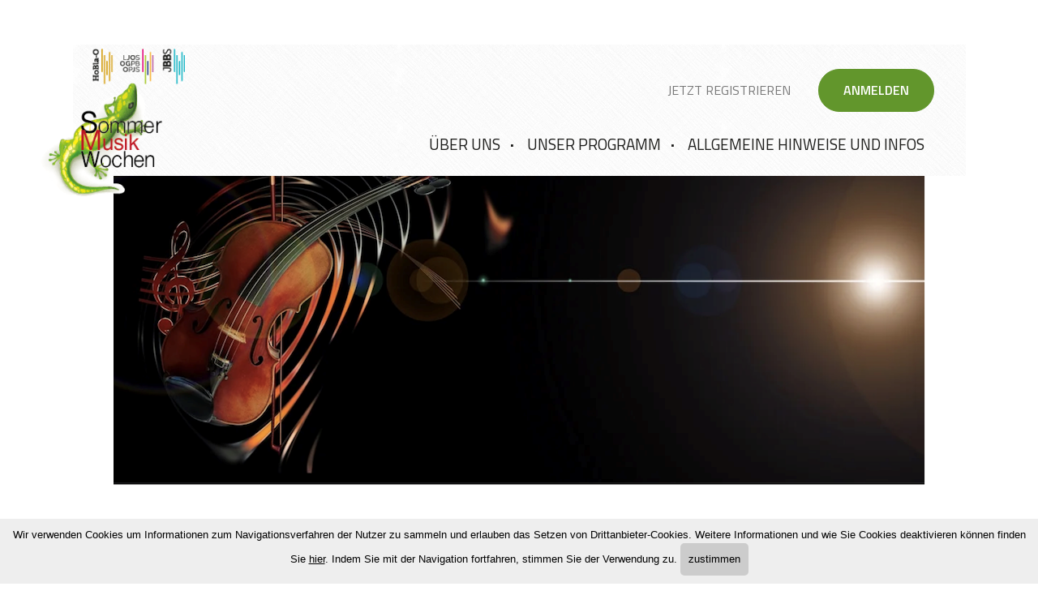

--- FILE ---
content_type: text/html; charset=utf-8
request_url: https://www.musikwochen-orchesterprojekte.it/de/unser-programm/sommermusikwochen.html
body_size: 7953
content:


<!DOCTYPE html>
<html lang="de">
<head id="Head1"><meta http-equiv="content-type" content="text/html; charset=utf-8" /><link href="/css/generator/202601151519/?2F7166647732576866556950794C3172537A47576F7732315A6A414365754969474A4B44527869707A527637716B4169507345464B673D3D" rel="stylesheet" type="text/css" /><meta name="dc.language" content="de-DE" /><meta name="dcterms.audience" content="all" /><meta name="dcterms.creator" content="mzi" /><meta name="dcterms.publisher" content="Consisto GmbH" /><meta name="generator" content="Consisto.CMS V4.7.0.0, SRVMIG01-20260123020105" /><meta name="rating" content="general" /><meta name="robots" content="all" /><meta name="theme-color" content="#ffffff" /><meta name="viewport" content="width=device-width, initial-scale=1" /><link rel="apple-touch-icon" sizes="180x180" href="/apple-touch-icon.png" /><link rel="icon" href="/favicon.ico" sizes="32x32" /><link rel="icon" type="image/png" href="/favicon-16x16.png" sizes="16x16" /><link rel="manifest" href="/manifest.json" /><link rel="mask-icon" href="/safari-pinned-tab.svg" /><link rel="next" href="https://www.musikwochen-orchesterprojekte.it/de/unser-programm/sommermusikwochen/2.html" /><link href="https://www.musikwochen-orchesterprojekte.it/de/unser-programm/sommermusikwochen.html" rel="alternate" hreflang="de" /><link href="https://www.musikwochen-orchesterprojekte.it/de/unser-programm/sommermusikwochen.html" rel="alternate" hreflang="x-default" /><link href="https://www.musikwochen-orchesterprojekte.it/it/unser-programm/sommermusikwochen.html" rel="alternate" hreflang="it" /><script type="text/javascript">
(function(i,s,o,g,r,a,m){i['GoogleAnalyticsObject']=r;i[r]=i[r]||function(){
(i[r].q=i[r].q||[]).push(arguments)},i[r].l=1*new Date();a=s.createElement(o),
m=s.getElementsByTagName(o)[0];a.async=1;a.src=g;m.parentNode.insertBefore(a,m)
})(window,document,'script','//www.google-analytics.com/analytics.js','ga');

var _trackingCodes =_trackingCodes || 'UA-91791508-1';
 ga('create', 'UA-91791508-1', 'auto',{  'allowLinker': true });
 ga('set', 'anonymizeIp', true);
 ga('require', 'linker');
 ga('linker:autoLink', ['musikwochen-orchesterprojekte.it','sommermusikwochen.it']);
 ga('send', 'pageview');


</script><title>
	Hier finden Sie unser Programm für die Sommermusikwochen in Südtirol
</title><meta name="description" content=" " /></head>

<body itemscope itemtype="http://schema.org/WebPage">


    <script type="text/javascript">
      WebFontConfig = {
          google: { families: [ 'Shadows+Into+Light+Two|Titillium+Web:300,400,400i,600'] }
      };
      (function() {
        var wf = document.createElement('script');
        wf.src = 'https://ajax.googleapis.com/ajax/libs/webfont/1/webfont.js';
        wf.type = 'text/javascript';
        wf.async = 'true';
        var s = document.getElementsByTagName('script')[0];
        s.parentNode.insertBefore(wf, s);
      })();
    </script>


    <!-- cc:baseform -->
<form name="aspnetForm" id="aspnetForm" method="post" enctype="multipart/form-data" action="/de/unser-programm/sommermusikwochen.html">
<div class="aspNetHidden">
<input type="hidden" name="__PAGEUNIQUEID" id="__PAGEUNIQUEID" value="$16211546f2c5450ab11f70033c009e43" />
<input type="hidden" name="__VIEWSTATE" id="__VIEWSTATE" value="/wEPaA8FDzhkZTVhNTFiZTRlMjk0NxgBBTZjdGwxMSRNb2R1bGVMb2FkZXJjb3Vyc2Vzc2xpZGUkTW9kdWxlUmVzdWx0JE1vZHVsZURhdGEPFCsADmRkZGRkZGQ8KwAIAAIIZGRkZgL/////D2QLfYomdgJnnU0g17VeIGd3roJtYi9QiXoKvmMiT80zJg==" />
</div>

<div class="aspNetHidden">

	<input type="hidden" name="__VIEWSTATEGENERATOR" id="__VIEWSTATEGENERATOR" value="9FDABEA0" />
</div>
        
        <div class="mainHeader">
            <div class="containerMedium">
                <div class="mainLogo"><a href="https://www.musikwochen-orchesterprojekte.it/de/ueber-uns.html"></a></div>

                <div id="GuestUserPanel" class="userPanel">
                    <a class="registerLink" href="/de/registrierung.html#mainContent">Jetzt registrieren</a>
                    <a class="button button--primary loginLink" href="/de/anmelden.html#mainContent">Anmelden</a>
                </div>

                

                

<!-- module:menuMain !-->

            <nav class="nav-main">
				<a href="#" class="open-mobile"></a>
				<ul class="nav-main__dropdown">
            <li class='nav-main__level-0  '>
                <a href="https://www.musikwochen-orchesterprojekte.it/de/ueber-uns.html" class="nav-main__menu-0" target="_self" >Über uns</a>
                
            </li>
        
            <li class='nav-main__level-0 nav-main__active-0 has-children'>
                <a href="https://www.musikwochen-orchesterprojekte.it/de/unser-programm.html" class="nav-main__menu-0" target="_self" >Unser Programm</a>
                <ul class="nav-main__flyout-0">
            <li class='nav-main__level-1 nav-main__active-1 '>
                <a href="https://www.musikwochen-orchesterprojekte.it/de/unser-programm/sommermusikwochen.html" class="nav-main__menu-1" target="_self" >Sommermusikwochen</a>
                
            </li>
        
            <li class='nav-main__level-1  '>
                <a href="https://www.musikwochen-orchesterprojekte.it/de/unser-programm/orchesterprojekte.html" class="nav-main__menu-1" target="_self" >Orchesterprojekte</a>
                
            </li>
        </ul>
            </li>
        
            <li class='nav-main__level-0  '>
                <a href="https://www.musikwochen-orchesterprojekte.it/de/allgemeine-hinweise-und-infos.html" class="nav-main__menu-0" target="_self" >Allgemeine Hinweise und Infos</a>
                
            </li>
        
			</ul></nav>
        
<!-- /module:menuMain !-->
            </div>
        </div>
        

        

<!-- modules:bannerSlide !-->
<div class="banner">
    <div class="banner__slider">
        
                <div class="banner__item">
                    <picture>
                        <source media="(min-width: 1281px) and (max-width: 1700px)" srcset='/media/afe7879b-38af-4a46-a07e-494f42c0696a/1700_x_900/acoustic-guitar-407214.jpg' />
                        <source media="(min-width: 1001px) and (max-width: 1280px)" srcset='/media/afe7879b-38af-4a46-a07e-494f42c0696a/1280_x_700/acoustic-guitar-407214.jpg' />
                        <source media="(min-width: 415px) and (max-width: 768px)" srcset='/media/afe7879b-38af-4a46-a07e-494f42c0696a/768_x_400/acoustic-guitar-407214.jpg' />
                        <source media="(max-width: 414px)" srcset='/media/afe7879b-38af-4a46-a07e-494f42c0696a/414_x_600/acoustic-guitar-407214.jpg' />
                        <img class="banner__image lazyload" src='/media/afe7879b-38af-4a46-a07e-494f42c0696a/1903_x_755/acoustic-guitar-407214.jpg' width="1903" height="755" alt="acoustic-guitar-407214" />
                    </picture>
                </div>
            
                <div class="banner__item">
                    <picture>
                        <source media="(min-width: 1281px) and (max-width: 1700px)" srcset='/media/5bed0c97-4232-4370-92f9-dba9174bac60/1700_x_900/bildschirmfoto-2024-09-20-um-11-04-43.png' />
                        <source media="(min-width: 1001px) and (max-width: 1280px)" srcset='/media/5bed0c97-4232-4370-92f9-dba9174bac60/1280_x_700/bildschirmfoto-2024-09-20-um-11-04-43.png' />
                        <source media="(min-width: 415px) and (max-width: 768px)" srcset='/media/5bed0c97-4232-4370-92f9-dba9174bac60/768_x_400/bildschirmfoto-2024-09-20-um-11-04-43.png' />
                        <source media="(max-width: 414px)" srcset='/media/5bed0c97-4232-4370-92f9-dba9174bac60/414_x_600/bildschirmfoto-2024-09-20-um-11-04-43.png' />
                        <img class="banner__image lazyload" src='/media/5bed0c97-4232-4370-92f9-dba9174bac60/1903_x_755/bildschirmfoto-2024-09-20-um-11-04-43.png' width="1903" height="755" alt="bildschirmfoto-2024-09-20-um-11-04-43" />
                    </picture>
                </div>
            
                <div class="banner__item">
                    <picture>
                        <source media="(min-width: 1281px) and (max-width: 1700px)" srcset='/media/8003fad8-c24f-4b83-b3fe-df2a784fc9d9/1700_x_900/jung-artist.jpg' />
                        <source media="(min-width: 1001px) and (max-width: 1280px)" srcset='/media/8003fad8-c24f-4b83-b3fe-df2a784fc9d9/1280_x_700/jung-artist.jpg' />
                        <source media="(min-width: 415px) and (max-width: 768px)" srcset='/media/8003fad8-c24f-4b83-b3fe-df2a784fc9d9/768_x_400/jung-artist.jpg' />
                        <source media="(max-width: 414px)" srcset='/media/8003fad8-c24f-4b83-b3fe-df2a784fc9d9/414_x_600/jung-artist.jpg' />
                        <img class="banner__image lazyload" src='/media/8003fad8-c24f-4b83-b3fe-df2a784fc9d9/1903_x_755/jung-artist.jpg' width="1903" height="755" alt="jung-artist" />
                    </picture>
                </div>
            
                <div class="banner__item">
                    <picture>
                        <source media="(min-width: 1281px) and (max-width: 1700px)" srcset='/media/098e5d5a-453f-41c8-bf30-8e771f75279d/1700_x_900/tastenspielwoche.jpg' />
                        <source media="(min-width: 1001px) and (max-width: 1280px)" srcset='/media/098e5d5a-453f-41c8-bf30-8e771f75279d/1280_x_700/tastenspielwoche.jpg' />
                        <source media="(min-width: 415px) and (max-width: 768px)" srcset='/media/098e5d5a-453f-41c8-bf30-8e771f75279d/768_x_400/tastenspielwoche.jpg' />
                        <source media="(max-width: 414px)" srcset='/media/098e5d5a-453f-41c8-bf30-8e771f75279d/414_x_600/tastenspielwoche.jpg' />
                        <img class="banner__image lazyload" src='/media/098e5d5a-453f-41c8-bf30-8e771f75279d/1903_x_755/tastenspielwoche.jpg' width="1903" height="755" alt="tastenspielwoche" />
                    </picture>
                </div>
            
    </div>
    <div class="banner__controls"></div>

    
</div>

<!-- /modules:bannerSlide !-->

<!-- CourseSignUpProgressSlide !-->

<div class="courseSignUpProgress">
    <div class="container">
        <h2 class="headline">So wird eine Anmeldung gemacht</h2>
        
        <div class="progess">
            <a class="step invalid" href="/de/registrierung.html#mainContent">
                <span class="title">1. Registrieren / Anmelden</span>
                <span class="subtitle">E-Mail und Passwort für einen Benutzer festlegen. Dieser Benutzer kann mehrere Teilnehmer Anmelden.</span>
            </a>
            <a class="step invalid">
                <span class="title">2. Aktivieren</span>
                <span class="subtitle">Klicken Sie auf den Aktivierungslink in der Mail, die Sie erhalten haben.</span>
            </a>
        </div>
        <div class="progess">
            <a class="step invalid" href="/de/teilnehmer.html#mainContent">
                <span class="title">3. Teilnehmer erstellen</span>
                <span class="subtitle">Erstellen Sie einen Kursteilnehmer, der anschließend für einen Kurs angemeldet werden kann.</span>
            </a>
            <a class="step invalid" href="/de/unser-programm.html#mainContent">
                <span class="title">4. Anmelden</span>
                <span class="subtitle">Wählen Sie einen Kurs aus und melden Sie den Teilnehmer an. Nach erfolgreicher Anmeldung erhalten Sie eine Kopie per E-Mail.</span>
            </a>
        </div>

        

        

        
        <div class="test">
            
        </div>
    </div>
</div>

<!-- /CourseSignUpProgressSlide !-->

<!-- module:contentSlide -->
<main class="content" id="mainContent">
    <div class="containerMedium">
        
        <div id="ctl11_ContentHGroup">
            <div class="hgroup">
                <h1>Sommermusikwochen</h1>
                <h2></h2>
            </div>
            <div class="spacer"><div><span class="fi flaticon-music"></span></div></div>
        </div>
    </div>
    <div class="container">
        

        <div id="ctl11_SiteContentContainer" class="main-content">&nbsp;</div>
    </div>
    <div class="module-content containerMedium">

<!-- module:coursesSlide -->

<div id="courses" class="base-module courses">    
    <div class="ajax-container row" data-transition-out="transition.fadeOut" data-stagger-out="100" data-transition-in="transition.fadeIn" data-stagger-in="100" data-ajax-slideid="00000000-0000-0000-0000-000000000000">
        

<!-- module:coursesResult -->


        <div class="item imageTextItem">

            <a href="https://www.musikwochen-orchesterprojekte.it/de/unser-programm/sommermusikwochen/13-blockfloeten-sommer-camp.html#mainContent">
                
                <div class="image">
                    <picture>
                        <img src="/media/28158ff3-b7ff-4831-abe3-cb07eb38f68e/300_x_200/flute-1758800.jpg" width="300" height="200" alt="flute-1758800" />
                    </picture>
                </div>

                <div class="text">
                    <span class="name">Blockflöten Sommer Camp</span>

                    <div class="subtitle">
                        05.07.2026 - 11.07.2026 <span>(Anmeldung ab: 01.02.2026)</span> <span>|</span> Vinzentinum, Brennerstraße 37, in Brixen
				    </div>

                    <div class="description">
                        Du spielst begeistert Blockflöte und möchtest neue Impulse unter Gleichgesinnten erhalten? Eine ganze Woche lang wirst du mit einem Dozententeam ...
                    </div>

                    <span class="button">Details</span>
                </div>
            </a>

        </div>
    
        <div class="item imageTextItem">

            <a href="https://www.musikwochen-orchesterprojekte.it/de/unser-programm/sommermusikwochen/36-jusimu-jugendsing-und-musizierwoche.html#mainContent">
                
                <div class="image">
                    <picture>
                        <img src="/media/0e70245e-f7b2-4760-bcbc-bd38dfa9e907/300_x_200/bildschirmfoto-2022-12-28-um-17-05-52.png" width="300" height="200" alt="bildschirmfoto-2022-12-28-um-17-05-52" />
                    </picture>
                </div>

                <div class="text">
                    <span class="name">JuSiMu – Jugendsing- und Musizierwoche</span>

                    <div class="subtitle">
                        12.07.2026 - 18.07.2026 <span>(Anmeldung ab: 01.02.2026)</span> <span>|</span> Haus der Familie, Lichtenstern – Ritten
				    </div>

                    <div class="description">
                        JuSiMu - Jugendsing- und Musizierwoche- Volksmusik Südtiroler Volksmusikkreis in Kooperation mit der Landesdirektion deutsche und ladinische ...
                    </div>

                    <span class="button">Details</span>
                </div>
            </a>

        </div>
    
        <div class="item imageTextItem">

            <a href="https://www.musikwochen-orchesterprojekte.it/de/unser-programm/sommermusikwochen/15-flohstreicherwoche.html#mainContent">
                
                <div class="image">
                    <picture>
                        <img src="/media/abe8bc6c-d525-41ea-ba90-a5ac1f25b1dc/300_x_200/flohstreicherbanner-2.jpg" width="300" height="200" alt="flohstreicherbanner[2]" />
                    </picture>
                </div>

                <div class="text">
                    <span class="name">Flohstreicherwoche</span>

                    <div class="subtitle">
                        26.07.2026 - 01.08.2026 <span>(Anmeldung ab: 01.02.2026)</span> <span>|</span> Ursulinenheim Bruneck Tschurtschenthalerpark 1, 39031 Bruneck
				    </div>

                    <div class="description">
                        Du spielst ein Streichinstrument, bist zwischen 6 und ca.11 Jahre alt und hast Lust am gemeinsamen Erleben von Musik in den unterschiedlichsten ...
                    </div>

                    <span class="button">Details</span>
                </div>
            </a>

        </div>
    
        <div class="item imageTextItem">

            <a href="https://www.musikwochen-orchesterprojekte.it/de/unser-programm/sommermusikwochen/31-grooving-choir.html#mainContent">
                
                <div class="image">
                    <picture>
                        <img src="/media/b2e4acc0-0b5e-4e86-9627-24b24f85cc3c/300_x_200/img-3144.jpg" width="300" height="200" alt="img-3144" />
                    </picture>
                </div>

                <div class="text">
                    <span class="name">Grooving Choir</span>

                    <div class="subtitle">
                        27.07.2026 - 31.07.2026 <span>(Anmeldung ab: 01.02.2026)</span> <span>|</span> Fachschule für Land- und Hauswirtschaft Salern
				    </div>

                    <div class="description">
                        Sommermusikwoche für Singbegeisterte Singbegeisterte Kinder und Jugendliche von 10 – 16 Jahren, die sich gerne mit ihrer Stimme musikalisch ...
                    </div>

                    <span class="button">Details</span>
                </div>
            </a>

        </div>
    
        <div class="item imageTextItem">

            <a href="https://www.musikwochen-orchesterprojekte.it/de/unser-programm/sommermusikwochen/26-groovin-guitars.html#mainContent">
                
                <div class="image">
                    <picture>
                        <img src="/media/60cc3938-9c4a-4e7f-bc26-d1d644547cee/300_x_200/111.jpg" width="300" height="200" alt="111" />
                    </picture>
                </div>

                <div class="text">
                    <span class="name">Groovin´ Guitars</span>

                    <div class="subtitle">
                        27.07.2026 - 31.07.2026 <span>(Anmeldung ab: 01.02.2026)</span> <span>|</span> Schloss Goldrain - Latsch
				    </div>

                    <div class="description">
                        Du spielst schon mindestens ein Jahr Gitarre und möchtest gerne mit Gleichaltrigen zusammen Musik machen? Du hast Lust neue Begleittechniken für ...
                    </div>

                    <span class="button">Details</span>
                </div>
            </a>

        </div>
    
        <div class="item imageTextItem">

            <a href="https://www.musikwochen-orchesterprojekte.it/de/unser-programm/sommermusikwochen/21-blechblaeserwerkstatt-spass-mit-brass.html#mainContent">
                
                <div class="image">
                    <picture>
                        <img src="/media/e2b292f1-72bb-4f8d-8473-7f662f786dde/300_x_200/music-1653539.jpg" width="300" height="200" alt="music-1653539" />
                    </picture>
                </div>

                <div class="text">
                    <span class="name">Blechbläserwerkstatt - "Spaß mit Brass"</span>

                    <div class="subtitle">
                        02.08.2026 - 08.08.2026 <span>(Anmeldung ab: 01.02.2026)</span> <span>|</span> Vinzentinum, Brennerstraße 37, in Brixen
				    </div>

                    <div class="description">
                        Allgemeine Info Alle Blechbläserinnen und Blechbläser ab dem 10. Lebensjahr, welche Trompete, Flügelhorn, Posaune, Tenorhorn, Euphonium, Horn oder ...
                    </div>

                    <span class="button">Details</span>
                </div>
            </a>

        </div>
    
        <div class="item imageTextItem">

            <a href="https://www.musikwochen-orchesterprojekte.it/de/unser-programm/sommermusikwochen/18-orgel-klavier-werkstatt.html#mainContent">
                
                <div class="image">
                    <picture>
                        <img src="/media/34697719-2acf-4984-8575-b15635fb13bd/300_x_200/piano-1655558.jpg" width="300" height="200" alt="piano-1655558" />
                    </picture>
                </div>

                <div class="text">
                    <span class="name">Orgel- & Klavier-Werkstatt</span>

                    <div class="subtitle">
                        02.08.2026 - 08.08.2026 <span>(Anmeldung ab: 01.02.2026)</span> <span>|</span> Landeshotelfachschule Kaiserhof Meran
				    </div>

                    <div class="description">
                        Wenn du mit Hingabe seit einigen Jahren Klavier oder Orgel spielst, dann bist du bei uns genau richtig. Diese Woche wird in Zusammenarbeit mit einem ...
                    </div>

                    <span class="button">Details</span>
                </div>
            </a>

        </div>
    
        <div class="item imageTextItem">

            <a href="https://www.musikwochen-orchesterprojekte.it/de/unser-programm/sommermusikwochen/23-tastenspielwoche.html#mainContent">
                
                <div class="image">
                    <picture>
                        <img src="/media/098e5d5a-453f-41c8-bf30-8e771f75279d/300_x_200/tastenspielwoche.jpg" width="300" height="200" alt="tastenspielwoche" />
                    </picture>
                </div>

                <div class="text">
                    <span class="name">TastenSpielwoche</span>

                    <div class="subtitle">
                        02.08.2026 - 08.08.2026 <span>(Anmeldung ab: 01.02.2026)</span> <span>|</span> Jugendhaus Kassianeum, Brunogasse 2 in Brixen
				    </div>

                    <div class="description">
                        Anfang August ist es wieder soweit - TastenWochenSpielZeit! Wenn Du Lust hast deine Finger tanzen zu lassen und eine Woche lang intensiv zu ...
                    </div>

                    <span class="button">Details</span>
                </div>
            </a>

        </div>
    

<div class="ajax-loading"><div class="loading"><img src="/media/loader.gif" alt="loader" /></div></div>



<!-- module:pager -->
<div class="pager">
    <a href="https://www.musikwochen-orchesterprojekte.it/de/unser-programm/sommermusikwochen/1.html" onclick="pagerClick(this,event)" class="pager__link first inactive" data-ajax-module="coursesResult" data-ajax-container="courses">«</a><a href="https://www.musikwochen-orchesterprojekte.it/de/unser-programm/sommermusikwochen/1.html" onclick="pagerClick(this,event)" class="pager__link previous inactive" data-ajax-module="coursesResult" data-ajax-container="courses">‹</a><a href="https://www.musikwochen-orchesterprojekte.it/de/unser-programm/sommermusikwochen/1.html" onclick="pagerClick(this,event)" class="pager__link active" data-ajax-module="coursesResult" data-ajax-container="courses">1</a><a href="https://www.musikwochen-orchesterprojekte.it/de/unser-programm/sommermusikwochen/2.html" onclick="pagerClick(this,event)" class="pager__link " data-ajax-module="coursesResult" data-ajax-container="courses">2</a><a href="https://www.musikwochen-orchesterprojekte.it/de/unser-programm/sommermusikwochen/3.html" onclick="pagerClick(this,event)" class="pager__link " data-ajax-module="coursesResult" data-ajax-container="courses">3</a><a href="https://www.musikwochen-orchesterprojekte.it/de/unser-programm/sommermusikwochen/2.html" onclick="pagerClick(this,event)" class="pager__link next" data-ajax-module="coursesResult" data-ajax-container="courses">›</a><a href="https://www.musikwochen-orchesterprojekte.it/de/unser-programm/sommermusikwochen/3.html" onclick="pagerClick(this,event)" class="pager__link last" data-ajax-module="coursesResult" data-ajax-container="courses">»</a>
    <span class="pager__info">18 Einträge auf 3 Seiten, Angezeigte Einträge 1-8</span>
    
    
</div>

<!-- /module:pager -->

<!-- /module:coursesResult -->

    </div>
</div>

<!-- /module:coursesSlide --></div>
</main>
<!-- /module:contentSlide -->

<!-- modules:bannerSlide !-->
<div class="banner">
    <div class="banner__slider">
        
                <div class="banner__item">
                    <picture>
                        <source media="(min-width: 1281px) and (max-width: 1700px)" srcset='/media/25263d20-f9c1-409b-83d4-1234e12caddd/1700_x_900/img-2760-3.jpg' />
                        <source media="(min-width: 1001px) and (max-width: 1280px)" srcset='/media/25263d20-f9c1-409b-83d4-1234e12caddd/1280_x_700/img-2760-3.jpg' />
                        <source media="(min-width: 415px) and (max-width: 768px)" srcset='/media/25263d20-f9c1-409b-83d4-1234e12caddd/768_x_400/img-2760-3.jpg' />
                        <source media="(max-width: 414px)" srcset='/media/25263d20-f9c1-409b-83d4-1234e12caddd/414_x_600/img-2760-3.jpg' />
                        <img class="banner__image lazyload" src='/media/25263d20-f9c1-409b-83d4-1234e12caddd/1903_x_755/img-2760-3.jpg' width="1903" height="755" alt="img-2760[3]" />
                    </picture>
                </div>
            
    </div>
    <div class="banner__controls"></div>

    
</div>

<!-- /modules:bannerSlide !-->
        

        <div class="mainAddress">
            <div class="headline">Deutsche Bildungsdirektion</div>
            <div class="address">
                <div class="important">
                    <span>Landesdirektion Deutsche und ladinische Musikschule</span>
                    <span>Amba-Alagi-Straße 10</span>
                    <span>39100 Bozen (BZ)</span>
                </div>
                <div>
                    <a href="mailto:landesmusikschuldirektion@provinz.bz.it">landesmusikschuldirektion@provinz.bz.it</a>
                    <a href="mailto:ld.musikschule@pec.prov.bz.it">PEC: ld.musikschule@pec.prov.bz.it</a>
                </div>
                <div>
                    <a href="tel:0471417681">Tel 0471 417681</a>
                </div>
            </div>

            <div class="provinzLogo"></div>
            <div class="bottomLogo"></div>
        </div>

        <div class="mainFooter containerLarge">
            

<!-- module:menuBottom !-->


            <nav class="nav-bottom">
                
            <span class="nav-bottom__level-0 ">
                <a href="https://www.musikwochen-orchesterprojekte.it/de/impressum.html" class="nav-bottom__menu-0" target="_self" >Impressum</a>

                
            </span>
        
            <span class="nav-bottom__level-0 ">
                <a href="https://www.musikwochen-orchesterprojekte.it/de/privacy.html" class="nav-bottom__menu-0" target="_self" >Privacy</a>

                
            </span>
        
            <span class="nav-bottom__level-0 ">
                <a href="https://www.musikwochen-orchesterprojekte.it/de/sitemap.html" class="nav-bottom__menu-0" target="_self" >Sitemap</a>

                
            </span>
        
                <span class="nav-bottom__level-0 nav-bottom__uid">MwSt. + Str. Nr. : 00390090215</span>

                <a href="http://www.consisto.it" target="_blank" title='Webdesign Agentur Südtirol' class="logo-consisto">Webdesign Agentur</a>
            </nav>
        

<!-- /module:menuBottom !-->

            <div class="socialIcons">

                

<!-- modules:languages -->
<div class="languages">
    <a class="link " href="/it/unser-programm/sommermusikwochen.html">it</a>
</div>
<!-- /modules:languages -->
                
            </div>
        </div>

        
    </form><!-- cookie-banner -->
<div id="cookie-banner" class="cookie-banner" style="position: fixed; bottom: 0px; left: 0px; right: 0px; z-index: 10000; padding: 10px 15px; font-size: 13px; font-family: Arial, sans-serif; line-height: 20px; color: #000000; text-align: center; background: #eeeeee;">
Wir verwenden Cookies um Informationen zum Navigationsverfahren der Nutzer zu sammeln und erlauben das Setzen von Drittanbieter-Cookies. Weitere Informationen und wie Sie Cookies deaktivieren k&ouml;nnen finden Sie <a title="hier" href="https://www.musikwochen-orchesterprojekte.it/de/privacy.html" style="font-weight: normal; font-family: Arial, sans-serif; font-size: 13px; color: #000000; text-decoration: underline;">hier</a>. Indem Sie mit der Navigation fortfahren, stimmen Sie der Verwendung zu.
<a title="ich stimme zu" href="#" id="cookie-banner-close" class="cookie-banner-close" style="font-weight: normal; font-family: Arial, sans-serif; font-size: 13px; color: #000000; text-decoration: none; padding: 10px; display: inline-block; border-radius: 5px; background: #cccccc;">zustimmen</a>
</div>
<script type="text/javascript" src="/app_common/java/plugins/cookie-banner/1.0/cookiebanner.js" async></script>
<!-- /cookie-banner -->
<script>var __ajax_lang='de';var __ajax_site='21c72088-319e-424d-9bca-a91378020097';var __ajax_domain='musikwochen-orchesterprojekte.it';var __ajax_isPostback='false';</script>
<script type="text/javascript" src="/scripts/de/202601151519/v1/include.js"></script>
<script type="text/javascript" src="/js/modules/pager.js"></script>
<!-- /cc:baseform -->

</body>
</html>


--- FILE ---
content_type: text/css; charset=UTF-8
request_url: https://www.musikwochen-orchesterprojekte.it/css/generator/202601151519/?2F7166647732576866556950794C3172537A47576F7732315A6A414365754969474A4B44527869707A527637716B4169507345464B673D3D
body_size: 14871
content:
/*! fancyBox v2.1.5 fancyapps.com | fancyapps.com/fancybox/#license */.fancybox-wrap,.fancybox-skin,.fancybox-outer,.fancybox-inner,.fancybox-image,.fancybox-wrap iframe,.fancybox-wrap object,.fancybox-nav,.fancybox-nav span,.fancybox-tmp{padding:0;margin:0;border:0;outline:0;vertical-align:top}
.fancybox-wrap{position:absolute;top:0;left:0;z-index:8020}.fancybox-skin{position:relative;background:#f9f9f9;color:#444;text-shadow:none;-webkit-border-radius:4px;-moz-border-radius:4px;border-radius:4px}
.fancybox-opened{z-index:8030}.fancybox-opened .fancybox-skin{-webkit-box-shadow:0 10px 25px rgba(0,0,0,0.5);-moz-box-shadow:0 10px 25px rgba(0,0,0,0.5);box-shadow:0 10px 25px rgba(0,0,0,0.5)}
.fancybox-outer,.fancybox-inner{position:relative}.fancybox-inner{overflow:hidden}
.fancybox-type-iframe .fancybox-inner{-webkit-overflow-scrolling:touch}.fancybox-error{color:#444;font:14px/20px "Helvetica Neue",Helvetica,Arial,sans-serif;margin:0;padding:15px;white-space:nowrap}
.fancybox-inner .fancybox-image,.fancybox-inner .fancybox-iframe{display:block;width:100%;height:100%}
.fancybox-image{max-width:100%;max-height:100%}#fancybox-loading,.fancybox-close,.fancybox-prev span,.fancybox-next span{background-image:url('/app_common/java/plugins/fancybox/2.1.5/media/fancybox_sprite.png')}
#fancybox-loading{position:fixed;top:50%;left:50%;margin-top:-22px;margin-left:-22px;background-position:0 -108px;opacity:.8;cursor:pointer;z-index:8060}
#fancybox-loading div{width:44px;height:44px;background:url('/app_common/java/plugins/fancybox/2.1.5/media/fancybox_loading.gif') center center no-repeat}
.fancybox-close{position:absolute;top:-18px;right:-18px;width:36px;height:36px;cursor:pointer;z-index:8040}
.fancybox-nav{position:absolute;top:0;width:40%;height:100%;cursor:pointer;text-decoration:none;background:transparent url('blank.gif');-webkit-tap-highlight-color:rgba(0,0,0,0);z-index:8040}
.fancybox-prev{left:0}.fancybox-next{right:0}.fancybox-nav span{position:absolute;top:50%;width:36px;height:34px;margin-top:-18px;cursor:pointer;z-index:8040;visibility:hidden}
.fancybox-prev span{left:10px;background-position:0 -36px}.fancybox-next span{right:10px;background-position:0 -72px}
.fancybox-nav:hover span{visibility:visible}.fancybox-tmp{position:absolute;top:-99999px;left:-99999px;visibility:hidden;max-width:99999px;max-height:99999px;overflow:visible!important}
.fancybox-lock{overflow:hidden!important;width:auto}.fancybox-lock body{overflow:hidden!important}
.fancybox-lock-test{overflow-y:hidden!important}.fancybox-overlay{position:absolute;top:0;left:0;overflow:hidden;display:none;z-index:8010;background:url('/app_common/java/plugins/fancybox/2.1.5/media/fancybox_overlay.png')}
.fancybox-overlay-fixed{position:fixed;bottom:0;right:0}.fancybox-lock .fancybox-overlay{overflow:auto;overflow-y:scroll}
.fancybox-title{visibility:hidden;font:normal 13px/20px "Helvetica Neue",Helvetica,Arial,sans-serif;position:relative;text-shadow:none;z-index:8050}
.fancybox-opened .fancybox-title{visibility:visible}.fancybox-title-float-wrap{position:absolute;bottom:0;right:50%;margin-bottom:-35px;z-index:8050;text-align:center}
.fancybox-title-float-wrap .child{display:inline-block;margin-right:-100%;padding:2px 20px;background:transparent;background:rgba(0,0,0,0.8);-webkit-border-radius:15px;-moz-border-radius:15px;border-radius:15px;text-shadow:0 1px 2px #222;color:#FFF;font-weight:bold;line-height:24px;white-space:nowrap}
.fancybox-title-outside-wrap{position:relative;margin-top:10px;color:#fff}
.fancybox-title-inside-wrap{padding-top:10px}.fancybox-title-over-wrap{position:absolute;bottom:0;left:0;color:#fff;padding:10px;background:#000;background:rgba(0,0,0,.8)}
@media only screen and (-webkit-min-device-pixel-ratio:1.5),only screen and (min--moz-device-pixel-ratio:1.5),only screen and (min-device-pixel-ratio:1.5){#fancybox-loading,.fancybox-close,.fancybox-prev span,.fancybox-next span{background-image:url('/app_common/java/plugins/fancybox/2.1.5/media/fancybox_sprite@2x.png');background-size:44px 152px}
#fancybox-loading div{background-image:url('/app_common/java/plugins/fancybox/2.1.5/media/fancybox_loading@2x.gif');background-size:24px 24px}
}
#fancybox-buttons{position:fixed;left:0;width:100%;z-index:8050}#fancybox-buttons.top{top:10px}
#fancybox-buttons.bottom{bottom:10px}#fancybox-buttons ul{display:block;width:166px;height:30px;margin:0 auto;padding:0;list-style:none;border:1px solid #111;border-radius:3px;-webkit-box-shadow:inset 0 0 0 1px rgba(255,255,255,.05);-moz-box-shadow:inset 0 0 0 1px rgba(255,255,255,.05);box-shadow:inset 0 0 0 1px rgba(255,255,255,.05);background:#323232;background:-moz-linear-gradient(top,#444 0,#343434 50%,#292929 50%,#333 100%);background:-webkit-gradient(linear,left top,left bottom,color-stop(0%,#444),color-stop(50%,#343434),color-stop(50%,#292929),color-stop(100%,#333));background:-webkit-linear-gradient(top,#444 0,#343434 50%,#292929 50%,#333 100%);background:-o-linear-gradient(top,#444 0,#343434 50%,#292929 50%,#333 100%);background:-ms-linear-gradient(top,#444 0,#343434 50%,#292929 50%,#333 100%);background:linear-gradient(top,#444 0,#343434 50%,#292929 50%,#333 100%);filter:progid:DXImageTransform.Microsoft.gradient(startColorstr='#444444',endColorstr='#222222',GradientType=0)}
#fancybox-buttons ul li{float:left;margin:0;padding:0}#fancybox-buttons a{display:block;width:30px;height:30px;text-indent:-9999px;background-color:transparent;background-image:url('/app_common/java/plugins/fancybox-buttonhelper/1.0.5/media/fancybox-buttons.png');background-repeat:no-repeat;outline:0;opacity:.8}
#fancybox-buttons a:hover{opacity:1}#fancybox-buttons a.btnPrev{background-position:5px 0}
#fancybox-buttons a.btnNext{background-position:-33px 0;border-right:1px solid #3e3e3e}
#fancybox-buttons a.btnPlay{background-position:0 -30px}#fancybox-buttons a.btnPlayOn{background-position:-30px -30px}
#fancybox-buttons a.btnToggle{background-position:3px -60px;border-left:1px solid #111;border-right:1px solid #3e3e3e;width:35px}
#fancybox-buttons a.btnToggleOn{background-position:-27px -60px}#fancybox-buttons a.btnClose{border-left:1px solid #111;width:35px;background-position:-56px 0}
#fancybox-buttons a.btnDisabled{opacity:.4;cursor:default}
#fancybox-thumbs{position:fixed;left:0;width:100%;overflow:hidden;z-index:8050}
#fancybox-thumbs.bottom{bottom:2px}#fancybox-thumbs.top{top:2px}#fancybox-thumbs ul{position:relative;list-style:none;margin:0;padding:0}
#fancybox-thumbs ul li{float:left;padding:1px;opacity:.5}#fancybox-thumbs ul li.active{opacity:.75;padding:0;border:1px solid #fff}
#fancybox-thumbs ul li:hover{opacity:1}#fancybox-thumbs ul li a{display:block;position:relative;overflow:hidden;border:1px solid #222;background:#111;outline:0}
#fancybox-thumbs ul li img{display:block;position:relative;border:0;padding:0;max-width:none}
.slick-slider{position:relative;display:block;-moz-box-sizing:border-box;-webkit-box-sizing:border-box;box-sizing:border-box;-webkit-user-select:none;-moz-user-select:none;-ms-user-select:none;user-select:none;-webkit-touch-callout:none;-ms-touch-action:pan-y;touch-action:pan-y;-webkit-tap-highlight-color:transparent}
.slick-list{position:relative;display:block;overflow:hidden;margin:0;padding:0}
.slick-list:focus{outline:0}.slick-list.dragging{cursor:pointer;cursor:hand}
.slick-slider .slick-track,.slick-slider .slick-list{-webkit-transform:translate3d(0,0,0);-moz-transform:translate3d(0,0,0);-ms-transform:translate3d(0,0,0);-o-transform:translate3d(0,0,0);transform:translate3d(0,0,0)}
.slick-track{position:relative;top:0;left:0;display:block}.slick-track:before,.slick-track:after{display:table;content:''}
.slick-track:after{clear:both}.slick-loading .slick-track{visibility:hidden}
.slick-slide{display:none;float:left;height:100%;min-height:1px}[dir='rtl'] .slick-slide{float:right}
.slick-slide img{display:block}.slick-slide.slick-loading img{display:none}
.slick-slide.dragging img{pointer-events:none}.slick-initialized .slick-slide{display:block}
.slick-loading .slick-slide{visibility:hidden}.slick-vertical .slick-slide{display:block;height:auto;border:1px solid transparent}
.slick-arrow.slick-hidden{display:none}.slick-slide,.slick-slidea,.slick-slide a:focus{outline:0}
@charset "UTF-8";/*! normalize.css v4.0.0 | MIT License | github.com/necolas/normalize.css */html{font-family:sans-serif;-ms-text-size-adjust:100%;-webkit-text-size-adjust:100%}
body{margin:0}article,aside,details,figcaption,figure,footer,header,main,menu,nav,section,summary{display:block}
audio,canvas,progress,video{display:inline-block}audio:not([controls]){display:none;height:0}
progress{vertical-align:baseline}template,[hidden]{display:none}a{background-color:transparent}
a:active,a:hover{outline-width:0}abbr[title]{border-bottom:0;text-decoration:underline;text-decoration:underline dotted}
b,strong{font-weight:inherit}b,strong{font-weight:bolder}dfn{font-style:italic}
mark{background-color:#ff0;color:#000}small{font-size:80%}sub,sup{font-size:75%;line-height:0;position:relative;vertical-align:baseline}
sub{bottom:-0.25em}sup{top:-0.5em}img{border-style:none}svg:not(:root){overflow:hidden}
code,kbd,pre,samp{font-family:monospace,monospace;font-size:1em}figure{margin:1em 40px}
hr{height:0;overflow:visible}button,input,select,textarea{font:inherit}optgroup{font-weight:bold}
button,input,select{overflow:visible}button,input,select,textarea{margin:0}
button,select{text-transform:none}button,[type=button],[type=reset],[type=submit]{cursor:pointer}
[disabled]{cursor:default}button,html [type=button],[type=reset],[type=submit]{-webkit-appearance:button}
button::-moz-focus-inner,input::-moz-focus-inner{border:0;padding:0}button:-moz-focusring,input:-moz-focusring{outline:1px dotted ButtonText}
fieldset{border:1px solid #c0c0c0;margin:0 2px;padding:.35em .625em .75em}
legend{color:inherit;display:table;max-width:100%;padding:0;white-space:normal}
textarea{overflow:auto}[type=checkbox],[type=radio]{padding:0}[type=number]::-webkit-inner-spin-button,[type=number]::-webkit-outer-spin-button{height:auto}
[type=search]{-webkit-appearance:textfield}[type=search]::-webkit-search-cancel-button,[type=search]::-webkit-search-decoration{-webkit-appearance:none}
.base-item__image,.rooms-contact__images img{max-width:100%;height:auto;display:block}
html{-moz-box-sizing:border-box;-webkit-box-sizing:border-box;box-sizing:border-box;font-size:1em;font-size:1.125em;-webkit-tap-highlight-color:rgba(0,0,0,0)}
*,*:before,*:after{-moz-box-sizing:inherit;-webkit-box-sizing:inherit;box-sizing:inherit}
body{font-family:"Titillium Web",sans-serif;line-height:1.563;color:#7c7c7c;background-color:#fff}
p{margin:0 0 10px}input,button,select,textarea{font-family:inherit;font-size:inherit;line-height:inherit}
figure{margin:0}a{color:#5D9CEC;text-decoration:none}a:focus,a:hover{color:#4A89DC;text-decoration:underline}
a:focus{outline:thin dotted;outline:5px auto -webkit-focus-ring-color;outline-offset:-2px}
h1,h2,h3,h4,h5,h6,.h1,.h2,.h3,.h4,.h5,.h6,.title-big,.title-medium,.title-small{font-family:inherit;font-weight:500;line-height:1;color:inherit}
h1 small,h2 small,h3 small,h4 small,h5 small,h6 small,.h1 small,.h2 small,.h3 small,.h4 small,.h5 small,.h6 small,h1 .small,h2 .small,h3 .small,h4 .small,h5 .small,h6 .small,.h1 .small,.h2 .small,.h3 .small,.h4 .small,.h5 .small,.h6 .small,.title-big small,.title-medium small,.title-small small{font-weight:normal;line-height:1;color:#969696}
h1,.h1,h2,.h2,h3,.h3,.title-big,.title-medium,.title-small{margin-top:20px;margin-bottom:10px}
h1 small,.h1 small,h2 small,.h2 small,h3 small,.h3 small,h1 .small,.h1 .small,h2 .small,.h2 .small,h3 .small,.h3 .small,.title-big small,.title-medium small,.title-small small{font-size:65%}
h4,.h4,h5,.h5,h6,.h6,.title-big,.title-medium,.title-small{margin-top:10px;margin-bottom:10px}
h4 small,.h4 small,h5 small,.h5 small,h6 small,.h6 small,h4 .small,.h4 .small,h5 .small,.h5 .small,h6 .small,.h6 .small,.title-big small,.title-medium small,.title-small small{font-size:75%}
h1,.h1{font-size:2em}h2,.h2,.title-big{font-size:1.6666666667em}h3,.h3,.title-medium{font-size:1.3333333333em}
h4,.h4,.title-small{font-size:1em}h5,.h5{font-size:.7777777778em}h6,.h6{font-size:.6666666667em}
small,.small{font-size:85%}.visible-print{display:none}.fancybox,.fancybox-gallery,.fancybox-video,.fancybox-iframe{cursor:zoom-in}
.clearfix:before,.form-group:before,.row:before,.clearfix:after,.form-group:after,.row:after{content:" ";display:table}
.clearfix:after,.form-group:after,.row:after{clear:both}.button{display:inline-block;padding:0 1em;margin-bottom:0;font-size:14px;font-size:.7777777778rem;font-weight:normal;line-height:2.2;text-align:center;white-space:nowrap;vertical-align:middle;cursor:pointer;background-image:none;border:1px solid transparent;color:#7c7c7c;background-color:#fff;border-color:#CCD1D9}
.button:hover,.button:focus,.button:active{color:#7c7c7c;background-color:#F5F7FA;border-color:#CCD1D9}
.button:hover,.button:focus{text-decoration:none}.button:active{background-image:none;outline:0}
.button.disabled,.button[disabled]{pointer-events:none;cursor:not-allowed;filter:alpha(opacity=65);opacity:.65}
.button--primary{color:#fff;background-color:#d6d6d6;border-color:#d6d6d6}
.button--primary:hover,.button--primary:focus,.button--primary:active{color:#fff;background-color:#c9c9c9;border-color:#c9c9c9}
.button--secondary{color:#fff;background-color:#62962c;border-color:#62962c}
.button--secondary:hover,.button--secondary:focus,.button--secondary:active{color:#fff;background-color:#558226;border-color:#558226}
.button--gray{color:#fff;background-color:#CCD1D9;border-color:#CCD1D9}.button--gray:hover,.button--gray:focus,.button--gray:active{color:#fff;background-color:#afb7c3;border-color:#afb7c3}
.button--empty{color:#d6d6d6;background-color:transparent;border-color:transparent}
.button--empty:hover,.button--empty:focus,.button--empty:active{color:#c9c9c9;background-color:transparent;border-color:transparent;-webkit-box-shadow:none;box-shadow:none}
[class*=col-]{width:100%;position:relative;min-height:1px;float:left}[class*=gutter-]>[class*=col-]{-moz-box-sizing:border-box;-webkit-box-sizing:border-box;box-sizing:border-box}
.col-1{width:8.3333333333%}.col-push-1{left:8.3333333333%}.col-pull-1{right:8.3333333333%}
.col-2{width:16.6666666667%}.col-push-2{left:16.6666666667%}.col-pull-2{right:16.6666666667%}
.col-3{width:25%}.col-push-3{left:25%}.col-pull-3{right:25%}.col-4{width:33.3333333333%}
.col-push-4{left:33.3333333333%}.col-pull-4{right:33.3333333333%}.col-5{width:41.6666666667%}
.col-push-5{left:41.6666666667%}.col-pull-5{right:41.6666666667%}.col-6{width:50%}
.col-push-6{left:50%}.col-pull-6{right:50%}.col-7{width:58.3333333333%}.col-push-7{left:58.3333333333%}
.col-pull-7{right:58.3333333333%}.col-8{width:66.6666666667%}.col-push-8{left:66.6666666667%}
.col-pull-8{right:66.6666666667%}.col-9{width:75%}.col-push-9{left:75%}.col-pull-9{right:75%}
.col-10{width:83.3333333333%}.col-push-10{left:83.3333333333%}.col-pull-10{right:83.3333333333%}
.col-11{width:91.6666666667%}.col-push-11{left:91.6666666667%}.col-pull-11{right:91.6666666667%}
.col-12{width:100%}.col-push-12{left:100%}.col-pull-12{right:100%}.gutter-10{margin-left:-10px;margin-right:-10px}
.gutter-10>[class*=col-]{padding-left:10px;padding-right:10px}.gutter-13{margin-left:-13px;margin-right:-13px}
.gutter-13>[class*=col-]{padding-left:13px;padding-right:13px}.gutter-15{margin-left:-15px;margin-right:-15px}
.gutter-15>[class*=col-]{padding-left:15px;padding-right:15px}@media(max-width :1280px){.col-xlg-push-0{left:0}
.col-xlg-pull-0{right:0}.col-xlg-1{width:8.3333333333%}.col-xlg-push-1{left:8.3333333333%}
.col-xlg-pull-1{right:8.3333333333%}.col-xlg-2{width:16.6666666667%}.col-xlg-push-2{left:16.6666666667%}
.col-xlg-pull-2{right:16.6666666667%}.col-xlg-3{width:25%}.col-xlg-push-3{left:25%}
.col-xlg-pull-3{right:25%}.col-xlg-4{width:33.3333333333%}.col-xlg-push-4{left:33.3333333333%}
.col-xlg-pull-4{right:33.3333333333%}.col-xlg-5{width:41.6666666667%}.col-xlg-push-5{left:41.6666666667%}
.col-xlg-pull-5{right:41.6666666667%}.col-xlg-6{width:50%}.col-xlg-push-6{left:50%}
.col-xlg-pull-6{right:50%}.col-xlg-7{width:58.3333333333%}.col-xlg-push-7{left:58.3333333333%}
.col-xlg-pull-7{right:58.3333333333%}.col-xlg-8{width:66.6666666667%}.col-xlg-push-8{left:66.6666666667%}
.col-xlg-pull-8{right:66.6666666667%}.col-xlg-9{width:75%}.col-xlg-push-9{left:75%}
.col-xlg-pull-9{right:75%}.col-xlg-10{width:83.3333333333%}.col-xlg-push-10{left:83.3333333333%}
.col-xlg-pull-10{right:83.3333333333%}.col-xlg-11{width:91.6666666667%}.col-xlg-push-11{left:91.6666666667%}
.col-xlg-pull-11{right:91.6666666667%}.col-xlg-12{width:100%}.col-xlg-push-12{left:100%}
.col-xlg-pull-12{right:100%}.gutter-xlg-0{margin-left:0;margin-right:0}.gutter-xlg-0>[class*=col-]{padding-left:0;padding-right:0}
.gutter-xlg-10{margin-left:-10px;margin-right:-10px}.gutter-xlg-10>[class*=col-]{padding-left:10px;padding-right:10px}
.gutter-xlg-13{margin-left:-13px;margin-right:-13px}.gutter-xlg-13>[class*=col-]{padding-left:13px;padding-right:13px}
.gutter-xlg-15{margin-left:-15px;margin-right:-15px}.gutter-xlg-15>[class*=col-]{padding-left:15px;padding-right:15px}
}@media(max-width :1024px){.col-lg-push-0{left:0}.col-lg-pull-0{right:0}
.col-lg-1{width:8.3333333333%}.col-lg-push-1{left:8.3333333333%}.col-lg-pull-1{right:8.3333333333%}
.col-lg-2{width:16.6666666667%}.col-lg-push-2{left:16.6666666667%}.col-lg-pull-2{right:16.6666666667%}
.col-lg-3{width:25%}.col-lg-push-3{left:25%}.col-lg-pull-3{right:25%}.col-lg-4{width:33.3333333333%}
.col-lg-push-4{left:33.3333333333%}.col-lg-pull-4{right:33.3333333333%}.col-lg-5{width:41.6666666667%}
.col-lg-push-5{left:41.6666666667%}.col-lg-pull-5{right:41.6666666667%}.col-lg-6{width:50%}
.col-lg-push-6{left:50%}.col-lg-pull-6{right:50%}.col-lg-7{width:58.3333333333%}
.col-lg-push-7{left:58.3333333333%}.col-lg-pull-7{right:58.3333333333%}.col-lg-8{width:66.6666666667%}
.col-lg-push-8{left:66.6666666667%}.col-lg-pull-8{right:66.6666666667%}.col-lg-9{width:75%}
.col-lg-push-9{left:75%}.col-lg-pull-9{right:75%}.col-lg-10{width:83.3333333333%}
.col-lg-push-10{left:83.3333333333%}.col-lg-pull-10{right:83.3333333333%}
.col-lg-11{width:91.6666666667%}.col-lg-push-11{left:91.6666666667%}.col-lg-pull-11{right:91.6666666667%}
.col-lg-12{width:100%}.col-lg-push-12{left:100%}.col-lg-pull-12{right:100%}
.gutter-lg-0{margin-left:0;margin-right:0}.gutter-lg-0>[class*=col-]{padding-left:0;padding-right:0}
.gutter-lg-10{margin-left:-10px;margin-right:-10px}.gutter-lg-10>[class*=col-]{padding-left:10px;padding-right:10px}
.gutter-lg-13{margin-left:-13px;margin-right:-13px}.gutter-lg-13>[class*=col-]{padding-left:13px;padding-right:13px}
.gutter-lg-15{margin-left:-15px;margin-right:-15px}.gutter-lg-15>[class*=col-]{padding-left:15px;padding-right:15px}
}@media(max-width :768px){.col-md-push-0{left:0}.col-md-pull-0{right:0}.col-md-1{width:8.3333333333%}
.col-md-push-1{left:8.3333333333%}.col-md-pull-1{right:8.3333333333%}.col-md-2{width:16.6666666667%}
.col-md-push-2{left:16.6666666667%}.col-md-pull-2{right:16.6666666667%}.col-md-3{width:25%}
.col-md-push-3{left:25%}.col-md-pull-3{right:25%}.col-md-4{width:33.3333333333%}
.col-md-push-4{left:33.3333333333%}.col-md-pull-4{right:33.3333333333%}.col-md-5{width:41.6666666667%}
.col-md-push-5{left:41.6666666667%}.col-md-pull-5{right:41.6666666667%}.col-md-6{width:50%}
.col-md-push-6{left:50%}.col-md-pull-6{right:50%}.col-md-7{width:58.3333333333%}
.col-md-push-7{left:58.3333333333%}.col-md-pull-7{right:58.3333333333%}.col-md-8{width:66.6666666667%}
.col-md-push-8{left:66.6666666667%}.col-md-pull-8{right:66.6666666667%}.col-md-9{width:75%}
.col-md-push-9{left:75%}.col-md-pull-9{right:75%}.col-md-10{width:83.3333333333%}
.col-md-push-10{left:83.3333333333%}.col-md-pull-10{right:83.3333333333%}
.col-md-11{width:91.6666666667%}.col-md-push-11{left:91.6666666667%}.col-md-pull-11{right:91.6666666667%}
.col-md-12{width:100%}.col-md-push-12{left:100%}.col-md-pull-12{right:100%}
.gutter-md-0{margin-left:0;margin-right:0}.gutter-md-0>[class*=col-]{padding-left:0;padding-right:0}
.gutter-md-10{margin-left:-10px;margin-right:-10px}.gutter-md-10>[class*=col-]{padding-left:10px;padding-right:10px}
.gutter-md-13{margin-left:-13px;margin-right:-13px}.gutter-md-13>[class*=col-]{padding-left:13px;padding-right:13px}
.gutter-md-15{margin-left:-15px;margin-right:-15px}.gutter-md-15>[class*=col-]{padding-left:15px;padding-right:15px}
}@media(max-width :667px){.col-sm-push-0{left:0}.col-sm-pull-0{right:0}.col-sm-1{width:8.3333333333%}
.col-sm-push-1{left:8.3333333333%}.col-sm-pull-1{right:8.3333333333%}.col-sm-2{width:16.6666666667%}
.col-sm-push-2{left:16.6666666667%}.col-sm-pull-2{right:16.6666666667%}.col-sm-3{width:25%}
.col-sm-push-3{left:25%}.col-sm-pull-3{right:25%}.col-sm-4{width:33.3333333333%}
.col-sm-push-4{left:33.3333333333%}.col-sm-pull-4{right:33.3333333333%}.col-sm-5{width:41.6666666667%}
.col-sm-push-5{left:41.6666666667%}.col-sm-pull-5{right:41.6666666667%}.col-sm-6{width:50%}
.col-sm-push-6{left:50%}.col-sm-pull-6{right:50%}.col-sm-7{width:58.3333333333%}
.col-sm-push-7{left:58.3333333333%}.col-sm-pull-7{right:58.3333333333%}.col-sm-8{width:66.6666666667%}
.col-sm-push-8{left:66.6666666667%}.col-sm-pull-8{right:66.6666666667%}.col-sm-9{width:75%}
.col-sm-push-9{left:75%}.col-sm-pull-9{right:75%}.col-sm-10{width:83.3333333333%}
.col-sm-push-10{left:83.3333333333%}.col-sm-pull-10{right:83.3333333333%}
.col-sm-11{width:91.6666666667%}.col-sm-push-11{left:91.6666666667%}.col-sm-pull-11{right:91.6666666667%}
.col-sm-12{width:100%}.col-sm-push-12{left:100%}.col-sm-pull-12{right:100%}
.gutter-sm-0{margin-left:0;margin-right:0}.gutter-sm-0>[class*=col-]{padding-left:0;padding-right:0}
.gutter-sm-10{margin-left:-10px;margin-right:-10px}.gutter-sm-10>[class*=col-]{padding-left:10px;padding-right:10px}
.gutter-sm-13{margin-left:-13px;margin-right:-13px}.gutter-sm-13>[class*=col-]{padding-left:13px;padding-right:13px}
.gutter-sm-15{margin-left:-15px;margin-right:-15px}.gutter-sm-15>[class*=col-]{padding-left:15px;padding-right:15px}
}@media(max-width :414px){.col-xs-push-0{left:0}.col-xs-pull-0{right:0}.col-xs-1{width:8.3333333333%}
.col-xs-push-1{left:8.3333333333%}.col-xs-pull-1{right:8.3333333333%}.col-xs-2{width:16.6666666667%}
.col-xs-push-2{left:16.6666666667%}.col-xs-pull-2{right:16.6666666667%}.col-xs-3{width:25%}
.col-xs-push-3{left:25%}.col-xs-pull-3{right:25%}.col-xs-4{width:33.3333333333%}
.col-xs-push-4{left:33.3333333333%}.col-xs-pull-4{right:33.3333333333%}.col-xs-5{width:41.6666666667%}
.col-xs-push-5{left:41.6666666667%}.col-xs-pull-5{right:41.6666666667%}.col-xs-6{width:50%}
.col-xs-push-6{left:50%}.col-xs-pull-6{right:50%}.col-xs-7{width:58.3333333333%}
.col-xs-push-7{left:58.3333333333%}.col-xs-pull-7{right:58.3333333333%}.col-xs-8{width:66.6666666667%}
.col-xs-push-8{left:66.6666666667%}.col-xs-pull-8{right:66.6666666667%}.col-xs-9{width:75%}
.col-xs-push-9{left:75%}.col-xs-pull-9{right:75%}.col-xs-10{width:83.3333333333%}
.col-xs-push-10{left:83.3333333333%}.col-xs-pull-10{right:83.3333333333%}
.col-xs-11{width:91.6666666667%}.col-xs-push-11{left:91.6666666667%}.col-xs-pull-11{right:91.6666666667%}
.col-xs-12{width:100%}.col-xs-push-12{left:100%}.col-xs-pull-12{right:100%}
.gutter-xs-0{margin-left:0;margin-right:0}.gutter-xs-0>[class*=col-]{padding-left:0;padding-right:0}
.gutter-xs-10{margin-left:-10px;margin-right:-10px}.gutter-xs-10>[class*=col-]{padding-left:10px;padding-right:10px}
.gutter-xs-13{margin-left:-13px;margin-right:-13px}.gutter-xs-13>[class*=col-]{padding-left:13px;padding-right:13px}
.gutter-xs-15{margin-left:-15px;margin-right:-15px}.gutter-xs-15>[class*=col-]{padding-left:15px;padding-right:15px}
}@media all and (max-width:1280px){.hidden-xlg{display:none!important}.visible-xlg{display:block!important}
}@media all and (max-width:1024px){.hidden-lg{display:none!important}.visible-lg{display:block!important}
}@media all and (max-width:768px){.hidden-md{display:none!important}.visible-md{display:block!important}
}@media all and (max-width:667px){.hidden-sm{display:none!important}.visible-sm{display:block!important}
}@media all and (max-width:414px){.hidden-xs{display:none!important}.visible-xs{display:block!important}
}.sitemap a{display:block}.sitemap ul{padding-left:30px}.sitemap ul a{font-weight:bold}
.sitemap ul ul a{font-weight:normal}.sitemap ul ul ul a{font-style:italic}
.ui-widget{font-family:"Titillium Web",sans-serif;background:#c9c9c9;border:0;-webkit-border-radius:0;-moz-border-radius:0;border-radius:0;width:280px;width:15.5555555556rem}
.ui-datepicker{padding:0;border:1px solid #CCD1D9}.ui-datepicker-header{border:0;background:transparent;font-weight:normal;font-size:15px;font-size:.8333333333rem}
.ui-datepicker-header .ui-state-hover{background:transparent;border-color:transparent;cursor:pointer;-webkit-border-radius:0;-moz-border-radius:0;border-radius:0}
.ui-datepicker .ui-datepicker-title{margin:10px 0;margin:.5555555556rem 0;color:#fff}
.ui-datepicker .ui-datepicker-prev-hover,.ui-datepicker .ui-datepicker-next-hover,.ui-datepicker .ui-datepicker-next,.ui-datepicker .ui-datepicker-prev{top:10px;border:0}
.ui-datepicker .ui-datepicker-prev-hover{left:2px}.ui-datepicker .ui-datepicker-next-hover{right:2px}
.ui-datepicker .ui-datepicker-next span,.ui-datepicker .ui-datepicker-prev span{color:#fff;margin-top:0;top:0;font-weight:normal}
.ui-datepicker .ui-datepicker-prev span{background-image:none}.ui-datepicker table{margin:0}
.ui-datepicker th{padding:1em 0;color:#fff;font-size:13px;font-weight:normal;border:0;border-top:1px solid #c9c9c9;background:#d6d6d6}
.ui-datepicker td{background:#fff;border:0;padding:0}.ui-datepicker .ui-state-default,.ui-datepicker span.ui-state-default,.ui-datepicker a.ui-state-default{background:transparent;border:0;text-align:center;padding:10px 6px;margin:0;font-weight:normal;color:#898989;font-size:13px;font-size:.7222222222rem;line-height:1.4}
.ui-datepicker .ui-state-disabled{opacity:1}.ui-datepicker .ui-state-disabled .ui-state-default{color:#CCD1D9}
.ui-datepicker .ui-datepicker-today a,.ui-datepicker .ui-datepicker-today span{font-weight:bold;color:#d6d6d6}
.ui-datepicker span.ui-state-hover,.ui-datepicker a.ui-state-hover{color:#7c7c7c}
.ui-datepicker span.ui-state-active,.ui-datepicker a.ui-state-active{background:#d6d6d6;color:#fff;-moz-border-radius:50%;-webkit-border-radius:50%;border-radius:50%}
.form{font-size:18px}.form-group{margin-bottom:5px;margin-bottom:.2777777778rem}
.form-control{display:block;width:100%;height:1.8888888889em;padding:0 .2777777778em;font-size:inherit;line-height:1.8888888889;color:#7c7c7c;background-color:#fff;background-image:none;border:1px solid #CCD1D9;-webkit-box-sizing:border-box;-moz-box-sizing:border-box;box-sizing:border-box}
.form .form-control-inline{position:relative}.form .form-control-inline .form-control{display:inline-block;width:350px}
.form .form-control-inline label.error{display:inline-block;position:absolute;top:100%;left:0;right:0}
.form-control[type=text]{padding-left:.5555555556em}.form-control:focus{border-color:#3bafda;outline:0}
textarea.form-control{height:auto;min-height:80px}.form label,.form .label{padding-top:.2777777778em;display:inline-block;cursor:pointer}
.form .req{font-weight:700}.form label.req:after{content:" *"}
.form-auto-width{width:auto}.form small{font-size:95%}.form .input-group-addon,.form .input-group.form-control{display:table-cell;width:1%;white-space:nowrap;vertical-align:middle;padding:6px 12px;font-size:14px;font-weight:normal;line-height:1;color:#555;text-align:center;background-color:#E6E9ED;border:1px solid #aab2bd}
.form .input-group-addon:last-child,.form .input-group.form-control:last-child{border-left-width:0}
.form .input-group-addon:first-child,.form .input-group.form-control:first-child{border-right-width:0}
.input-group{position:relative;display:table;border-collapse:separate}.input-group.form-control{position:relative;z-index:2;float:left;width:100%}
.input-group .form-control:first-child,.input-group .input-group-addon:first-child{-webkit-border-top-right-radius:0;border-top-right-radius:0;-webkit-border-bottom-right-radius:0;border-bottom-right-radius:0}
.input-group .form-control:last-child,.input-group .input-group-addon:last-child{-webkit-border-top-left-radius:0;border-top-left-radius:0;-webkit-border-bottom-left-radius:0;border-bottom-left-radius:0}
.form-control.error,.form-control.error:focus{border-color:#da4453}.form label.error{display:block;background:#da4453;color:#fff;padding:0;z-index:1;position:relative;font-size:.7777777778em;line-height:2;padding:0 .6666666667em}
.form-control.valid,.form-control.valid:focus{border-color:#8cc152}.form input[type=checkbox]{margin-right:5px}
.form-checkbox-list{margin:0;padding:0;list-style:none}.form-checkbox,.form-checkbox-list li{margin:0;padding:0 0 0 1.1111111111em;position:relative}
.form-checkbox label,.form-checkbox-list label{padding-top:0}.form-checkbox label.error,.form-checkbox-list label.error{padding-top:0}
.form-checkbox input[type=checkbox],.form-checkbox-list input[type=checkbox]{position:absolute;top:.2777777778em;left:0}
.form-block{position:relative;border-bottom:1px solid #CCD1D9;padding-bottom:1.1111111111em;margin-bottom:1.1111111111em;zoom:1}
.form-separator{height:1px;line-height:1px;font-size:1px;margin:10px 0;background-color:#CCD1D9}
.form-space{height:2em;line-height:1em;font-size:.5555555556em;border:0;margin:0;padding:0}
.form-date-block{margin-top:1.6666666667em}.form .inner{display:none}.form .show,.form .hide{position:relative;color:#151516;text-decoration:none;display:none;line-height:30px}
.form .show.active,.form .hide.active{display:block}.found-site .checkbox-additional-input input{visibility:hidden}
.form-interests ul{padding-left:1.1111111111em}.form .button.sending{display:none}
.form .children-inner{display:none}.form .showchild{width:1.9444444444em;padding:0 .2777777778em;margin-right:.2222222222em;float:left}
.form .rooms-block{margin-bottom:10px;padding-bottom:5px;position:relative}
.form .rooms-block.alternate{display:none}.form .rooms-block .show-hide{display:none;clear:left;text-align:right;position:relative;margin-bottom:10px}
.form .rooms-block .close{display:none}.form .rooms-block.alternate .close{display:block;position:absolute;right:0;top:0;z-index:100;padding-right:20px;color:#3b4043}
.form .rooms-block.alternate .close:after{margin-left:5px;content:"✕"}
.form .rooms-block.alternate .close:hover{color:#151515}.form .room-type{display:none}
.form .alternate .room-type{display:block}.rooms-contact{padding:1em;background:#f2f2f2}
.rooms-contact__infos{font-weight:bold}.rooms-contact__more{margin-top:10px;margin-top:.5555555556rem}
.rooms-contact__name{font-size:23px;font-size:1.2777777778rem;margin-bottom:10px;margin-bottom:.5555555556rem}
.pager{text-align:left;font-size:0}.pager__link{font-size:15px;width:34px;display:inline-block;padding:0;text-align:center;background:#fff;color:#afb7c3;text-decoration:none;line-height:34px}
.pager__link:hover{background-color:#f0f0f0;color:#fff;text-decoration:none}
.pager__link.active{background-color:#d6d6d6;color:#fff}.pager__link.inactive{color:#CCD1D9}
.pager__link.inactive:hover,.pager__link.active.inactive:hover{background-color:#e9ebef}
.pager__info{display:block;margin-top:10px;font-size:14px;color:#6f6f6f}
.logo-consisto{width:49px;height:19px;display:inline-block;background:transparent url(http://www.consisto.it/media/logos/consisto.png) no-repeat 0 0;text-indent:-9999px}
.ajax-container{position:relative}.ajax-container .loading-continuous{text-align:center}
.ajax-loading{position:absolute;left:0;top:0;display:none;z-index:20;width:100%;height:100%;background-color:red;background-color:rgba(255,0,0,0.9)}
.ajax-loading .loading{position:absolute;top:21%;left:50%;margin-left:-36px;margin-top:-16px;font-size:140%;font-weight:bold;text-align:center;width:32px;height:32px;padding:10px;background-color:lawngreen;border:1px solid purple;z-index:1000}
#routeplanner .row{margin-bottom:4px}a{-moz-transition:all .2s ease 0s;-o-transition:all .2s ease 0s;-webkit-transition:all .2s ease 0s;transition:all .2s ease 0s;text-decoration:none;cursor:pointer;color:#62962c;outline:0}
a:hover,a:active,a:focus{text-decoration:none;color:#486f20}h1,.h1{font-size:50px;line-height:54px;font-family:"Shadows Into Light Two",cursive;color:#62962c;margin:40px 0 20px 0;word-break:break-word}
@media(max-width:667px){h1,.h1{font-size:35px;line-height:39px}}h2,.h2{font-size:26px;line-height:30px;color:#7c7c7c;margin:20px 0 25px 0;font-weight:400;word-break:break-word}
@media(max-width:667px){h2,.h2{font-size:21px;line-height:25px}}.button{color:#5f5f5f;border-color:#d6d6d6;background-color:#fff;min-width:100px;border-radius:60px;padding:8px 30px;font-size:16px;-moz-transition:all .2s ease 0s;-o-transition:all .2s ease 0s;-webkit-transition:all .2s ease 0s;transition:all .2s ease 0s}
.button:hover,.button:active,.button:focus{background-color:#e3e3e3;border-color:#e3e3e3;box-shadow:none;color:#5f5f5f}
.button.small{padding:4px 20px;font-weight:600;font-size:17px}.button.large{font-size:29px;font-family:"Shadows Into Light Two",cursive;padding:8px 45px}
.button--primary{background-color:#62962c;border-color:#62962c;color:#fff!important}
.button--primary:hover,.button--primary:active,.button--primary:focus{background-color:#6faa32;border-color:#6faa32;box-shadow:none}
.button--secondary{background-color:#62962c;border-color:#62962c;color:#fff!important}
.button--secondary:hover,.button--secondary:active,.button--secondary:focus{background-color:#6faa32;border-color:#6faa32;box-shadow:none}
.flatpickr-day.endRange,.flatpickr-day.endRange.nextMonthDay,.flatpickr-day.endRange.prevMonthDay,.flatpickr-day.endRange:focus,.flatpickr-day.endRange:hover,.flatpickr-day.selected,.flatpickr-day.selected.nextMonthDay,.flatpickr-day.selected.prevMonthDay,.flatpickr-day.selected:focus,.flatpickr-day.selected:hover,.flatpickr-day.startRange,.flatpickr-day.startRange.nextMonthDay,.flatpickr-day.startRange.prevMonthDay,.flatpickr-day.startRange:focus,.flatpickr-day.startRange:hover{background-color:#62962c;border-color:#62962c}
.pager{margin-top:30px}.pager__link{border-radius:40px;font-size:20px;line-height:38px;width:38px}
.pager__link.active{background-color:#62962c}.pager__link:hover{background-color:#62962c}
hr{border:1px solid #e6e3e3;border-bottom:0;border-left:none;border-right:0}
@-moz-keyframes spin{100%{-moz-transform:rotate(360deg)}}@-webkit-keyframes spin{100%{-webkit-transform:rotate(360deg)}
}@keyframes spin{100%{-webkit-transform:rotate(360deg);transform:rotate(360deg)}
}.ajax-loading{background:rgba(251,251,251,0.7)}.ajax-loading .loading{background:0;border:0;padding:0}
.ajax-loading .loading:after{content:"";font-family:Flaticon;display:inline-block;vertical-align:middle;font-style:normal;font-weight:normal;height:30px;width:30px;font-size:30px;line-height:30px;animation:spin 1s linear infinite;width:29px;height:29px}
.ajax-loading .loading img{display:none}#contact .show-hide .add-alternate{margin-left:15px}
#contact .rooms-block.alternate{margin-top:40px}#contact .rooms-block.alternate .close{top:-30px}
.form .calendar+.input-group-addon,.form .calendar+.input-group.form-control{background:0;border:0}
.form .calendar+.input-group-addon:before,.form .calendar+.input-group.form-control:before{content:"\f116";font-family:Flaticon;display:inline-block;vertical-align:middle;font-style:normal;font-weight:normal;height:20px;width:20px;font-size:20px;line-height:20px}
.form .calendar+.input-group-addon img,.form .calendar+.input-group.form-control img{display:none}
.imageTextItem{display:table;width:100%}.imageTextItem a{display:block}.imageTextItem .image{width:1px;display:table-cell;vertical-align:top}
.imageTextItem .image picture{display:block;background-color:#d6d6d6}.imageTextItem .image img{display:block;-moz-transition:all .2s ease 0s;-o-transition:all .2s ease 0s;-webkit-transition:all .2s ease 0s;transition:all .2s ease 0s;-moz-backface-visibility:visible;-webkit-backface-visibility:visible;backface-visibility:visible}
.imageTextItem .text{display:table-cell;vertical-align:top;color:#7c7c7c;padding-left:30px}
.imageTextItem .name{margin:0 0 10px;font-size:24px;color:#62962c}.imageTextItem .subtitle{margin:0 0 10px;color:#7c7c7c}
.imageTextItem .description .linkDetail{opacity:.3;white-space:nowrap;-moz-transition:all .2s ease 0s;-o-transition:all .2s ease 0s;-webkit-transition:all .2s ease 0s;transition:all .2s ease 0s}
.imageTextItem .description .linkDetail:before{content:"\e076";font-family:Flaticon;font-size:12px;margin:0 5px 0 20px;display:inline-block}
.imageTextItem .button{margin-top:20px}.imageTextItem+.item{margin-top:30px}
@media(max-width:667px){.imageTextItem{display:block}.imageTextItem .image{display:block;width:auto;margin-bottom:20px}
.imageTextItem .image img{width:100%;height:auto}.imageTextItem .text{display:block;text-align:center}
.imageTextItem+.item{margin-top:45px}}.imageTextHighlight{display:table;table-layout:fixed;width:100%}
.imageTextHighlight a{display:block}.imageTextHighlight .image,.imageTextHighlight .text{display:table-cell;vertical-align:bottom}
.imageTextHighlight .image img{display:block;width:100%;height:auto}.imageTextHighlight .text{width:40%;padding:25px;background-color:#360500;color:#fff;text-align:center}
.imageTextHighlight .text a,.imageTextHighlight .text h1,.imageTextHighlight .text h2,.imageTextHighlight .text h3{color:#fff}
.imageTextHighlight .buttonList{display:block;width:100%;text-align:center}
.imageTextHighlight .buttonList .button{display:inline-block}.imageTextHighlight .button{font-size:17px}
.imageTextHighlight .detailLink{padding:15px 0 25px;font-weight:700}.imageTextHighlight .detailLink:before{content:"\f101";font-family:Flaticon;display:inline-block;vertical-align:middle;font-style:normal;font-weight:normal;height:13px;width:13px;font-size:13px;line-height:13px}
.imageTextHighlight .spacer{display:block;width:70px;height:1px;margin:15px auto 0;background-color:rgba(255,255,255,0.2)}
.imageTextHighlight .headline{font-size:22px;font-family:"Shadows Into Light Two",cursive;font-weight:500}
.imageTextHighlight+.imageTextHighlight{margin-top:30px}@media(max-width:768px){.imageTextHighlight{display:block}
.imageTextHighlight .image,.imageTextHighlight .text{display:block;width:100%}
}.imageTextDetail{margin-top:40px;display:table;width:100%;table-layout:fixed}
.imageTextDetail>*{display:table-cell;vertical-align:top}.imageTextDetail .image{width:400px;text-align:center}
.imageTextDetail .image img{display:block;max-width:100%;height:auto}.imageTextDetail .text{padding-left:70px}
.imageTextDetail .linkBack{display:block;margin-top:20px}.imageTextDetail .linkBack:before{content:"\f101";font-family:Flaticon;display:inline-block;vertical-align:middle;font-style:normal;font-weight:normal;height:14px;width:14px;font-size:14px;line-height:14px;margin-right:8px;position:relative;left:2px;-moz-transition:left .3s ease 0s;-o-transition:left .3s ease 0s;-webkit-transition:left .3s ease 0s;transition:left .3s ease 0s}
.imageTextDetail .linkBack:hover{color:#7c7c7c}.imageTextDetail .buttonGroup{margin-top:20px}
@media(max-width:768px){.imageTextDetail{display:block}.imageTextDetail .image{display:block;width:auto}
.imageTextDetail .image img{width:100%;height:auto}.imageTextDetail .text{display:block;padding-left:0;margin-top:20px}
}::-webkit-input-placeholder{color:#afafaf}:-moz-placeholder{color:#afafaf}
::-moz-placeholder{color:#afafaf}:-ms-input-placeholder{color:#afafaf}::selection{background:#acd780;color:#282828}
::-moz-selection{background:#acd780;color:#282828}#aspnetForm{overflow:hidden}
.containerLarge{max-width:1476px;width:100%;margin:0 auto}@media(max-width:1476px){.containerLarge{padding-left:15px;padding-right:15px}
}.containerMedium{max-width:1101px;width:100%;margin:0 auto}@media(max-width:1101px){.containerMedium{padding-left:15px;padding-right:15px}
}@media(max-width:778px){.container{padding-left:15px;padding-right:15px}
}@font-face{font-family:"Flaticon";src:url("/media/fonts/Flaticon.eot");src:url("/media/fonts/Flaticon.eot?#iefix") format("embedded-opentype"),url("/media/fonts/Flaticon.woff") format("woff"),url("/media/fonts/Flaticon.ttf") format("truetype"),url("/media/fonts/Flaticon.svg#Flaticon") format("svg");font-weight:normal;font-style:normal}
@media screen and (-webkit-min-device-pixel-ratio:0){@font-face{font-family:"Flaticon";src:url("/media/fonts/Flaticon.svg#Flaticon") format("svg")}
}.fi:before{display:inline-block;font-family:"Flaticon";font-style:normal;font-weight:normal;font-variant:normal;line-height:1;text-decoration:inherit;text-rendering:optimizeLegibility;text-transform:none;-moz-osx-font-smoothing:grayscale;-webkit-font-smoothing:antialiased;font-smoothing:antialiased}
.flaticon-add:before{content:"\f100"}.flaticon-back:before{content:"\f101"}
.flaticon-bars:before{content:"\f102"}.flaticon-cancel:before{content:"\f103"}
.flaticon-checked:before{content:"\f104"}.flaticon-down-arrow:before{content:"\f105"}
.flaticon-facebook-placeholder-for-locate-places-on-maps:before{content:"\f106"}
.flaticon-home:before{content:"\f107"}.flaticon-magnifying-glass:before{content:"\f108"}
.flaticon-mail:before{content:"\f109"}.flaticon-menu:before{content:"\f10a"}
.flaticon-music:before{content:"\f10b"}.flaticon-next:before{content:"\f10c"}
.flaticon-pen:before{content:"\f10d"}.flaticon-phone-call:before{content:"\f10e"}
.flaticon-photo-camera:before{content:"\f10f"}
.flaticon-play-button:before{content:"\f110"}
.flaticon-printer:before{content:"\f111"}.flaticon-shopping-cart:before{content:"\f112"}
.flaticon-smartphone:before{content:"\f113"}
.flaticon-star:before{content:"\f114"}.flaticon-substract:before{content:"\f115"}
.flaticon-time:before{content:"\f116"}.flaticon-time-1:before{content:"\f117"}
.flaticon-up-arrow:before{content:"\f118"}.flaticon-video-camera:before{content:"\f119"}
.flaticon-webcam:before{content:"\f11a"}.content{padding-top:1px;padding-bottom:80px;background:#fbfbfb url("/media/bg.png")}
.content .sitepath{text-align:center}.content .main-content{text-align:center}
.content .container .infoBox{text-align:center}.hgroup{text-align:center;margin-top:80px;margin-bottom:45px}
.spacer{position:relative;text-align:center;margin:45px 0}.spacer>div{display:inline-block;position:relative;padding:0 20px}
.spacer>div:before,.spacer>div:after{content:"";display:block;width:80px;height:1px;background-color:#bdbdbd;position:absolute;top:50%}
.spacer>div:before{right:100%}.spacer>div:after{left:100%}.spacer>div .fi{font-size:30px;color:#222}
.mainHeader{position:absolute;top:55px;left:0;right:0;z-index:50;text-align:right}
.mainHeader .open-mobile{display:none;margin:0 10px 0 30px;text-align:right}
.mainHeader .open-mobile:before{color:#7c7c7c;content:"\f10a";font-family:Flaticon;display:inline-block;vertical-align:middle;font-style:normal;font-weight:normal;height:40px;width:40px;font-size:40px;line-height:40px}
@media(max-width:1024px){.mainHeader{position:relative;top:0}.mainHeader .mainLogo{left:-50px}
.mainHeader .nav-main{display:inline-block}.mainHeader .nav-main .nav-main__dropdown{display:none}
.mainHeader .nav-main.js-nav-open{position:fixed;top:0;left:0;bottom:0;right:0;padding:20px;background-color:#fff}
.mainHeader .nav-main.js-nav-open .nav-main__dropdown{display:block;text-align:center;padding:0}
.mainHeader .nav-main.js-nav-open .nav-main__dropdown .nav-main__level-0{display:block}
.mainHeader .nav-main.js-nav-open .nav-main__dropdown .nav-main__level-0:before{content:none}
.mainHeader .nav-main.js-nav-open .open-mobile{margin-bottom:20px}.mainHeader .nav-main.js-nav-open .open-mobile:before{content:"\f103"}
.mainHeader .userPanel{display:inline-block}}@media(max-width:768px){.mainHeader .nav-main{display:block}
}@media(max-width:667px){.mainHeader{text-align:center}.mainHeader .mainLogo{position:relative}
.mainHeader .mainLogo>a{margin-left:auto;margin-right:auto}.mainHeader .nav-main{position:absolute;top:20px;right:15px}
.mainHeader .userPanel .registerLink{margin-left:30px;margin-bottom:20px;display:inline-block}
.mainHeader .userPanel .loggedInLabel{margin-left:30px;margin-bottom:20px;display:inline-block}
.mainHeader .userPanel .button+.button{margin-left:10px;margin-right:10px}
}.mainHeader>div{padding:15px 3%;background:#fbfbfb url("/media/bg.png");position:relative}
.mainHeader .userPanel{padding:15px 0}.mainHeader .userPanel .loginLink{font-weight:600;text-transform:uppercase;vertical-align:baseline}
.mainHeader .userPanel .registerLink{text-transform:uppercase;color:#787878;margin-right:30px;font-size:16px}
.mainHeader .userPanel .registerLink:hover{color:#62962c}.mainHeader .userPanel .adminPanel{display:inline-block}
.mainHeader .userPanel .loggedInLabel{color:#787878;font-size:16px}.mainHeader .userPanel .button+.button{margin-left:10px}
.mainHeader .userPanel .profileContainer{display:inline-block;vertical-align:middle;margin-right:30px;text-align:center}
.mainHeader .userPanel .profileContainer>*{display:block}.mainHeader .userPanel .profileContainer a{color:#ababab;font-size:16px}
@media(max-width:1024px){.mainHeader .open-mobile{display:block}}.mainLogo{position:absolute;top:5px;left:-45px}
.mainLogo>a{display:block;width:221px;height:190px;background:url("/media/logoV2.png") no-repeat;background-position:-0 -0;background-size:183px 183px}
@media only screen and (-Webkit-min-device-pixel-ratio:1.5),only screen and (-moz-min-device-pixel-ratio:1.5),only screen and (-o-min-device-pixel-ratio:3/2),only screen and (min-device-pixel-ratio:1.5){.mainLogo>a{background-image:url("/media/logoV2@2.png")}
}.nav-main__dropdown{font-size:0;padding-left:170px}.nav-main__dropdown .nav-main__level-0{display:inline-block;font-size:19px}
.nav-main__dropdown .nav-main__level-0 .nav-main__menu-0{display:inline-block;text-transform:uppercase;color:#1d1d1b;padding:10px 12px}
.nav-main__dropdown .nav-main__level-0 .nav-main__menu-0:hover{color:#62962c}
.nav-main__dropdown .nav-main__level-0+.nav-main__level-0:before{content:"•";display:inline-block;font-size:10px;color:#1d1d1b;position:relative;top:-3px}
.nav-main__dropdown .nav-main__flyout-0{display:none;position:absolute;background:#fbfbfb url("/media/bg.png");padding:20px;list-style:none;text-align:left;min-width:250px}
.nav-main__dropdown .nav-main__flyout-0 .nav-main__level-1{text-transform:uppercase;display:block}
.nav-main__dropdown .nav-main__flyout-0 .nav-main__level-1>a{display:block}
.coursesBox{padding:70px 0}.coursesBox .item{padding:30px 13px}.coursesBox .item .image{display:block;margin-bottom:40px}
.coursesBox .item .image img{display:block;width:100%;height:auto}.coursesBox .item .text{padding:0 10px}
.coursesBox .item .name{display:block;font-size:20px;line-height:24px;min-height:48px;font-weight:600;margin-bottom:25px;color:#62962c;word-break:break-word}
.coursesBox .item .date,.coursesBox .item .location,.coursesBox .item .signUpUntil{display:block;font-size:18px;font-weight:600;color:#7c7c7c}
.coursesBox .item .date span,.coursesBox .item .location span,.coursesBox .item .signUpUntil span{display:inline-block;vertical-align:middle}
.coursesBox .item .date:before,.coursesBox .item .location:before,.coursesBox .item .signUpUntil:before{font-family:Flaticon;display:inline-block;vertical-align:middle;font-style:normal;font-weight:normal;height:20px;width:20px;font-size:20px;line-height:20px;color:#000;margin-right:10px}
.coursesBox .item .date:before{content:"\f116"}
.coursesBox .item .location:before{content:"\f106"}
.coursesBox .item .description{color:#7c7c7c;font-size:17px;margin:30px 0 20px}
.coursesBox .item:not(.slick-slide):nth-child(n+5){display:none}.coursesBox .footer{text-align:right}
.coursesBox .footer .showAll{display:inline-block;vertical-align:bottom;font-size:16px;color:#7c7c7c}
.coursesBox .footer .showAll:hover{color:#62962c}.coursesBox .footer .controls{display:inline-block;vertical-align:bottom;margin-bottom:6px;margin-left:5px}
.coursesBox .footer .controls .prev,.coursesBox .footer .controls .next{padding:0 5px;display:inline-block}
.coursesBox .footer .controls .prev:before,.coursesBox .footer .controls .next:before{font-family:Flaticon;display:inline-block;vertical-align:middle;font-style:normal;font-weight:normal;height:30px;width:30px;font-size:30px;line-height:30px;color:#000}
.coursesBox .footer .controls .prev:before{content:"\f101"}
.coursesBox .footer .controls .next:before{content:"\f10c"}
.newsletterBox{padding:40px 0;position:relative;background-size:cover;background-position:50% 50%;height:520px}
.newsletterBox .container{display:table;width:100%;height:100%}.newsletterBox .container>*{display:table-cell;vertical-align:middle}
.newsletterBox:before{content:"";display:block;position:absolute;left:0;right:0;top:0;bottom:0;background-color:rgba(20,20,20,0.4)}
.newsletterBox .hgroup .h1{color:#fff}.newsletterBox .description{text-align:center;color:#fff}
.newsletterBox .subscribe{display:table;width:100%;max-width:600px;margin:55px auto 0}
.newsletterBox .subscribe>*{display:table-cell;vertical-align:middle}.newsletterBox .subscribe ::-webkit-input-placeholder{color:rgba(255,255,255,0.7)}
.newsletterBox .subscribe :-moz-placeholder{color:rgba(255,255,255,0.7)}
.newsletterBox .subscribe ::-moz-placeholder{color:rgba(255,255,255,0.7)}
.newsletterBox .subscribe :-ms-input-placeholder{color:rgba(255,255,255,0.7)}
.newsletterBox .subscribe>*{padding-left:20px;padding-right:20px}.newsletterBox .subscribe .buttons{width:1px}
.newsletterBox .subscribe input{color:#fff;width:100%;border:1px solid rgba(255,255,255,0.7);background-color:rgba(0,0,0,0.1);border-radius:99px;outline:0;padding:12px 35px}
@media(max-width:667px){.newsletterBox .subscribe{display:block}.newsletterBox .subscribe>*{display:block}
.newsletterBox .subscribe .buttons{width:auto;text-align:center;margin-top:20px}
}.eventsBox{padding-top:120px;padding-bottom:60px}.eventsBox .item{padding:30px 13px}
.eventsBox .item .image{display:block;margin-bottom:40px;border:1px solid #e6e3e3;padding:10px}
.eventsBox .item .image img{display:block;width:100%;height:auto}.eventsBox .item .text{padding:0 10px}
.eventsBox .item .name{display:block;font-size:20px;line-height:24px;min-height:48px;font-weight:600;margin-bottom:25px;color:#62962c;word-break:break-word}
.eventsBox .item .date,.eventsBox .item .location,.eventsBox .item .signUpUntil,.eventsBox .item .time{display:block;font-size:18px;font-weight:600;color:#7c7c7c}
.eventsBox .item .date span,.eventsBox .item .location span,.eventsBox .item .signUpUntil span,.eventsBox .item .time span{display:inline-block;vertical-align:middle}
.eventsBox .item .date:before,.eventsBox .item .location:before,.eventsBox .item .signUpUntil:before,.eventsBox .item .time:before{font-family:Flaticon;display:inline-block;vertical-align:middle;font-style:normal;font-weight:normal;height:20px;width:20px;font-size:20px;line-height:20px;color:#000;margin-right:10px}
.eventsBox .item .date:before{content:"\f116"}
.eventsBox .item .location:before{content:"\f106"}
.eventsBox .item .time:before{content:"\f117"}
.eventsBox .item .description{color:#7c7c7c;font-size:17px;margin:30px 0 20px}
.eventsBox .item:not(.slick-slide):nth-child(n+4){display:none}.eventsBox .footer{text-align:right;margin-top:45px}
.eventsBox .footer .showAll{display:inline-block;vertical-align:bottom;font-size:16px;color:#7c7c7c}
.eventsBox .footer .showAll:hover{color:#62962c}.eventsBox .footer .controls{display:inline-block;vertical-align:bottom;margin-bottom:6px;margin-left:5px}
.eventsBox .footer .controls .prev,.eventsBox .footer .controls .next{padding:0 5px;display:inline-block}
.eventsBox .footer .controls .prev:before,.eventsBox .footer .controls .next:before{font-family:Flaticon;display:inline-block;vertical-align:middle;font-style:normal;font-weight:normal;height:30px;width:30px;font-size:30px;line-height:30px;color:#000}
.eventsBox .footer .controls .prev:before{content:"\f101"}
.eventsBox .footer .controls .next:before{content:"\f10c"}
#events .date,#events .location,#events .signUpUntil,#events .time{display:block;font-size:18px;font-weight:600;color:#7c7c7c}
#events .date span,#events .location span,#events .signUpUntil span,#events .time span{display:inline-block;vertical-align:middle}
#events .date:before,#events .location:before,#events .signUpUntil:before,#events .time:before{font-family:Flaticon;display:inline-block;vertical-align:middle;font-style:normal;font-weight:normal;height:20px;width:20px;font-size:20px;line-height:20px;color:#000;margin-right:10px}
#events .date:before{content:"\f116"}#events .location:before{content:"\f106"}
#events .time:before{content:"\f117"}#events .description{margin-top:30px;margin-bottom:30px}
.mainAddress{text-align:center;padding:70px 0;background:#fbfbfb url("/media/bg.png")}
.mainAddress .headline{font-size:28px;font-weight:300;color:#62962c;text-transform:uppercase}
.mainAddress .address .important{font-weight:600;margin:10px 0}.mainAddress .address span,.mainAddress .address a{color:#7c7c7c}
.mainAddress .address span+span:before,.mainAddress .address span+a:before,.mainAddress .address a+span:before,.mainAddress .address a+a:before{content:"•";font-size:10px;margin:0 8px 0 5px;position:relative;top:-3px}
.mainAddress .address a:hover{color:#62962c}@media(max-width:667px){.mainAddress .address span,.mainAddress .address a{display:block;text-align:center;word-break:break-word}
.mainAddress .address span:before,.mainAddress .address a:before{content:none!important}
}.mainAddress .provinzLogo:before{content:"";display:block;width:476px;height:77px;margin:50px auto;background:url("/media/logoBottom.png?v=2") no-repeat;background-size:476px 77px}
@media only screen and (-Webkit-min-device-pixel-ratio:1.5),only screen and (-moz-min-device-pixel-ratio:1.5),only screen and (-o-min-device-pixel-ratio:3/2),only screen and (min-device-pixel-ratio:1.5){.mainAddress .provinzLogo:before{background-image:url("/media/logoBottom@2.png?v=2")}
}.mainAddress .bottomLogo{position:relative;height:0;max-width:1101px;margin:0 auto}
.mainAddress .bottomLogo:before{content:"";position:absolute;bottom:-100px;right:0;display:block;width:189px;height:162px;background:url("/media/logoV2.png") no-repeat;background-position:-0 -0;background-size:156px 156px}
@media only screen and (-Webkit-min-device-pixel-ratio:1.5),only screen and (-moz-min-device-pixel-ratio:1.5),only screen and (-o-min-device-pixel-ratio:3/2),only screen and (min-device-pixel-ratio:1.5){.mainAddress .bottomLogo:before{background-image:url("/media/logoV2@2.png")}
}@media(max-width:667px){.mainAddress .bottomLogo{display:none}}.mainFooter{padding-top:30px;padding-bottom:30px;position:relative}
.mainFooter .nav-bottom{padding:10px 100px 10px 0}.mainFooter .nav-bottom .nav-bottom__level-0{font-size:14px}
.mainFooter .nav-bottom .nav-bottom__level-0>a{color:#7c7c7c}.mainFooter .nav-bottom .nav-bottom__level-0>a:hover{color:#62962c}
.mainFooter .nav-bottom .nav-bottom__level-0+.nav-bottom__level-0:before{content:"•";font-size:8px;margin:0 7px 0 6px;position:relative;top:-2px}
.mainFooter .logo-consisto{vertical-align:top;margin-top:3px;margin-left:20px}
.mainFooter .socialIcons{position:absolute;right:0;top:50%;margin-top:-20px;font-size:0}
.mainFooter .socialIcons .facebookLink,.mainFooter .socialIcons .youtubeLink{display:inline-block;height:41px;width:41px;margin-left:4px;background:url("/media/socialIcons.png") no-repeat}
.mainFooter .socialIcons .facebookLink{background-position:-1px -1px}.mainFooter .socialIcons .youtubeLink{background-position:-44px -1px}
.mainFooter .socialIcons .languages{font-size:18px}@media(max-width:768px){.mainFooter .socialIcons{position:relative;top:0;margin-top:0;text-align:center}
.mainFooter .nav-bottom{padding:10px 0;text-align:center}}#courses .additionalInfo{margin-top:20px}
#courses .additionalInfo .infoLink{font-weight:600;font-size:20px;display:block;margin-top:10px}
#courses .date,#courses .location,#courses .signUpUntil{display:block;font-size:18px;font-weight:600;color:#7c7c7c}
#courses .date span,#courses .location span,#courses .signUpUntil span{display:inline-block;vertical-align:middle}
#courses .date:before,#courses .location:before,#courses .signUpUntil:before{font-family:Flaticon;display:inline-block;vertical-align:middle;font-style:normal;font-weight:normal;height:20px;width:20px;font-size:20px;line-height:20px;color:#000;margin-right:10px}
#courses .signUpUntil{background-color:#fff189}#courses .date:before{content:"\f116"}
#courses .location:before{content:"\f106"}.form .button-row{margin-top:20px}
.form .radioButtons label{padding:0 6px}.form .centered{text-align:center}
.form .centered .g-recaptcha>div{margin:0 auto}.form .options td{display:table-row}
.form .options td input,.form .options td label{display:table-cell}.form small{font-size:80%}
.form .message{margin-bottom:30px}.courseSignUp .form .form-group{max-width:800px;margin-left:auto;margin-right:auto}
.courseSignUp .form .form-block .options{margin-left:40px}.courseSignUp .form .blockLehrperson>*{margin-left:40px}
.courseSignUp .form .additionalInput>input{margin:-3px 0 -3px 20px}.courseSignUp .form .errorMessage{background-color:#da4453;color:#fff;padding:5px 20px;margin-bottom:40px}
.courseSignUp .form .options table,.courseSignUp .form .options table tbody,.courseSignUp .form .options table tbody tr,.courseSignUp .form .form .options td{width:100%}
.courseSignUp .form .options.dynamicInput td{display:block}.courseSignUp .form .options.dynamicInput.fixStyleList td{display:table-row}
.courseSignUp .form .options.dynamicInput.fixStyleList td>span{display:table-row}
.contact .form,.login .form,.passwordReset .form,.newsletterCreationSlide .form{max-width:550px;margin-left:auto;margin-right:auto}
.login .form{max-width:700px}.eventsSmallBox{position:absolute;bottom:80px;right:0;width:280px;padding:20px 30px 25px;overflow:hidden;background:#fbfbfb url("/media/bg.png")}
.eventsSmallBox .header h3{color:#62962c;font-size:20px;line-height:25px;text-transform:uppercase;font-weight:600;margin-bottom:30px}
.eventsSmallBox .item:nth-child(n+2):not(.slick-slide){display:none}.eventsSmallBox .item .name{font-size:18px;color:#7c7c7c;font-weight:600}
.eventsSmallBox .item .date,.eventsSmallBox .item .location,.eventsSmallBox .item .signUpUntil,.eventsSmallBox .item .time{display:block;font-size:18px;color:#7c7c7c}
.eventsSmallBox .item .date span,.eventsSmallBox .item .location span,.eventsSmallBox .item .signUpUntil span,.eventsSmallBox .item .time span{display:inline-block;vertical-align:middle}
.eventsSmallBox .item .date:before,.eventsSmallBox .item .location:before,.eventsSmallBox .item .signUpUntil:before,.eventsSmallBox .item .time:before{font-family:Flaticon;display:inline-block;vertical-align:middle;font-style:normal;font-weight:normal;height:20px;width:20px;font-size:20px;line-height:20px;color:#000;margin-right:10px}
.eventsSmallBox .item .date:before{content:"\f116"}
.eventsSmallBox .item .location:before{content:"\f106"}
.eventsSmallBox .item .time:before{content:"\f117"}
.eventsSmallBox .item .buttons{display:block;margin-top:20px}.eventsSmallBox .footer{margin-top:25px;position:relative}
.eventsSmallBox .footer .showAll{display:inline-block;vertical-align:bottom;font-size:16px;color:#7c7c7c}
.eventsSmallBox .footer .showAll:hover{color:#62962c}.eventsSmallBox .footer .controls{position:absolute;bottom:0;right:0;vertical-align:bottom;margin-bottom:6px;margin-left:5px}
.eventsSmallBox .footer .controls .prev,.eventsSmallBox .footer .controls .next{padding:0 5px;display:inline-block}
.eventsSmallBox .footer .controls .prev:before,.eventsSmallBox .footer .controls .next:before{font-family:Flaticon;display:inline-block;vertical-align:middle;font-style:normal;font-weight:normal;height:30px;width:30px;font-size:30px;line-height:30px;color:#000}
.eventsSmallBox .footer .controls .prev:before{content:"\f101"}
.eventsSmallBox .footer .controls .next:before{content:"\f10c"}
@media(max-width:1280px){.eventsSmallBox{display:none}}.courseData table{width:100%;border-collapse:collapse}
.courseData table tr+tr td{border-top:1px solid #e6e3e3}.courseData table td{padding:3px 10px}
.courseData table td:first-child{width:300px}.courseSignUps .item{margin-bottom:10px}
.courseSignUps .item .col-4{text-align:right}.persons .person{display:inline-block;padding:15px 50px;background-color:#fff;border:1px solid #d6d6d6;color:#5f5f5f;border-radius:100px;margin-bottom:20px;position:relative}
.persons .person:hover{background-color:#d6d6d6}.persons .person.editable{padding:15px 50px 15px 60px}
.persons .person.editable:before{content:"\f10d";font-family:Flaticon;display:inline-block;vertical-align:middle;font-style:normal;font-weight:normal;height:30px;width:30px;font-size:30px;line-height:30px;position:absolute;left:20px;top:50%;margin-top:-15px}
.formPerson .person{display:inline-block;vertical-align:middle;margin-right:20px}
.formPerson .buttons{display:inline-block;vertical-align:middle}.flatpickr-calendar .numInput{border:1px solid #e6e3e3!important;cursor:text!important}
.flatpickr-calendar .cur-month{margin-right:8px}.flatpickr-calendar .flatpickr-month,.flatpickr-calendar .flatpickr-current-month{height:40px}
.infoBox{display:block;margin-bottom:14px;padding:10px 25px}.infoBox.error{background-color:#c95145;color:#fff}
.infoBox.error a{color:#fff;text-decoration:underline}.infoBox.warning{background-color:#efcb50;color:#000}
.infoBox.warning a{color:#000;text-decoration:underline}.infoBox.info{background-color:#4692a4;color:#fff}
.infoBox.info a{color:#fff;text-decoration:underline}.infoBox.success{background-color:#74a446;color:#fff}
.infoBox.success a{color:#fff;text-decoration:underline}.courseSignUpProgress{background:#fbfbfb url("/media/bg.png");padding-top:1px;padding-bottom:1px}
.courseSignUpProgress .progess{margin:14px 0;display:flex;overflow:hidden}
.courseSignUpProgress .progess .step{flex:1 1 auto;position:relative;padding:10px 20px}
.courseSignUpProgress .progess .step+.step{padding-left:90px}.courseSignUpProgress .progess .step+.step:before,.courseSignUpProgress .progess .step+.step:after{content:"";display:block;position:absolute;top:50%;margin-top:-150px;height:0;width:0;border:150px solid transparent;transform:scaleX(0.5)}
.courseSignUpProgress .progess .step+.step:before{border-left-color:#fff;left:-75px;z-index:1}
.courseSignUpProgress .progess .step+.step:after{left:-90px;z-index:2}.courseSignUpProgress .progess .step.valid{background-color:#74a446;color:#fff}
.courseSignUpProgress .progess .step.valid+.step:after{border-left-color:#74a446}
.courseSignUpProgress .progess .step.invalid{background-color:#c95145;color:#fff}
.courseSignUpProgress .progess .step.invalid+.step:after{border-left-color:#c95145}
.courseSignUpProgress .progess.done{opacity:.7}.courseSignUpProgress .progess .title{display:block;font-size:22px;line-height:1}
.courseSignUpProgress .progess .subtitle{display:block;font-size:14px;line-height:17px;margin-top:10px}
.banner__item{display:none}.banner__item:first-child{display:block}.banner,.banner__item>picture{position:relative;overflow:hidden}
.banner__image{width:100%;height:auto;display:block}#routemap{height:400px}
.container{max-width:778px;margin:0 auto;position:relative}@media only screen and (-Webkit-min-device-pixel-ratio:1.5),only screen and (-moz-min-device-pixel-ratio:1.5),only screen and (-o-min-device-pixel-ratio:3/2),only screen and (min-device-pixel-ratio:1.5){.logo-consisto{background-image:url(http://www.consisto.it/media/logos/consisto@2.png);background-size:49px 19px}
}
.flatpickr-calendar{background:transparent;overflow:hidden;max-height:0;opacity:0;visibility:hidden;text-align:center;padding:0;-webkit-animation:none;animation:none;direction:ltr;border:0;font-size:14px;line-height:24px;border-radius:5px;position:absolute;width:315px;box-sizing:border-box;-ms-touch-action:manipulation;touch-action:manipulation;background:#fff;box-shadow:1px 0 0 #e6e6e6,-1px 0 0 #e6e6e6,0 1px 0 #e6e6e6,0 -1px 0 #e6e6e6,0 3px 13px rgba(0,0,0,0.08)}
.flatpickr-calendar.open,.flatpickr-calendar.inline{opacity:1;visibility:visible;overflow:visible;max-height:640px}
.flatpickr-calendar.open{display:inline-block;z-index:99999}.flatpickr-calendar.animate.open{-webkit-animation:fpFadeInDown 300ms cubic-bezier(0.23,1,0.32,1);animation:fpFadeInDown 300ms cubic-bezier(0.23,1,0.32,1)}
.flatpickr-calendar.inline{display:block;position:relative;top:2px}.flatpickr-calendar.static{position:absolute;top:calc(100% + 2px)}
.flatpickr-calendar.static.open{z-index:999;display:block}.flatpickr-calendar.hasWeeks{width:auto}
.flatpickr-calendar .hasWeeks .dayContainer,.flatpickr-calendar .hasTime .dayContainer{border-bottom:0;border-bottom-right-radius:0;border-bottom-left-radius:0}
.flatpickr-calendar .hasWeeks .dayContainer{border-left:0}.flatpickr-calendar.showTimeInput.hasTime .flatpickr-time{height:40px;border-top:1px solid #e6e6e6}
.flatpickr-calendar.noCalendar.hasTime .flatpickr-time{height:auto}.flatpickr-calendar:before,.flatpickr-calendar:after{position:absolute;display:block;pointer-events:none;border:solid transparent;content:'';height:0;width:0;left:22px}
.flatpickr-calendar.rightMost:before,.flatpickr-calendar.rightMost:after{left:auto;right:22px}
.flatpickr-calendar:before{border-width:5px;margin:0 -5px}.flatpickr-calendar:after{border-width:4px;margin:0 -4px}
.flatpickr-calendar.arrowTop:before,.flatpickr-calendar.arrowTop:after{bottom:100%}
.flatpickr-calendar.arrowTop:before{border-bottom-color:#e6e6e6}.flatpickr-calendar.arrowTop:after{border-bottom-color:#fff}
.flatpickr-calendar.arrowBottom:before,.flatpickr-calendar.arrowBottom:after{top:100%}
.flatpickr-calendar.arrowBottom:before{border-top-color:#e6e6e6}.flatpickr-calendar.arrowBottom:after{border-top-color:#fff}
.flatpickr-calendar:focus{outline:0}.flatpickr-wrapper{position:relative;display:inline-block}
.flatpickr-month{background:transparent;color:rgba(0,0,0,0.9);fill:rgba(0,0,0,0.9);height:28px;line-height:1;text-align:center;position:relative;-webkit-user-select:none;-moz-user-select:none;-ms-user-select:none;user-select:none;overflow:hidden}
.flatpickr-prev-month,.flatpickr-next-month{text-decoration:none;cursor:pointer;position:absolute;top:0;line-height:16px;height:28px;padding:10px calc(3.57% - 1.5px);z-index:3}
.flatpickr-prev-month i,.flatpickr-next-month i{position:relative}.flatpickr-prev-month.flatpickr-prev-month,.flatpickr-next-month.flatpickr-prev-month{left:0}
.flatpickr-prev-month.flatpickr-next-month,.flatpickr-next-month.flatpickr-next-month{right:0}
.flatpickr-prev-month:hover,.flatpickr-next-month:hover{color:#959ea9}.flatpickr-prev-month:hover svg,.flatpickr-next-month:hover svg{fill:#f64747}
.flatpickr-prev-month svg,.flatpickr-next-month svg{width:14px}.flatpickr-prev-month svg path,.flatpickr-next-month svg path{transition:fill .1s;fill:inherit}
.numInputWrapper{position:relative;height:auto}.numInputWrapper input,.numInputWrapper span{display:inline-block}
.numInputWrapper input{width:100%}.numInputWrapper span{position:absolute;right:0;width:14px;padding:0 4px 0 2px;height:50%;line-height:50%;opacity:0;cursor:pointer;border:1px solid rgba(57,57,57,0.05);box-sizing:border-box}
.numInputWrapper span:hover{background:rgba(0,0,0,0.1)}.numInputWrapper span:active{background:rgba(0,0,0,0.2)}
.numInputWrapper span:after{display:block;content:"";position:absolute;top:33%}
.numInputWrapper span.arrowUp{top:0;border-bottom:0}.numInputWrapper span.arrowUp:after{border-left:4px solid transparent;border-right:4px solid transparent;border-bottom:4px solid rgba(57,57,57,0.6)}
.numInputWrapper span.arrowDown{top:50%}.numInputWrapper span.arrowDown:after{border-left:4px solid transparent;border-right:4px solid transparent;border-top:4px solid rgba(57,57,57,0.6)}
.numInputWrapper span svg{width:inherit;height:auto}.numInputWrapper span svg path{fill:rgba(0,0,0,0.5)}
.numInputWrapper:hover{background:rgba(0,0,0,0.05)}.numInputWrapper:hover span{opacity:1}
.flatpickr-current-month{font-size:135%;line-height:inherit;font-weight:300;color:inherit;position:absolute;width:75%;left:12.5%;padding:6.16px 0 0 0;line-height:1;height:28px;display:inline-block;text-align:center;-webkit-transform:translate3d(0px,0px,0px);transform:translate3d(0px,0px,0px)}
.flatpickr-current-month.slideLeft{-webkit-transform:translate3d(-100%,0px,0px);transform:translate3d(-100%,0px,0px);-webkit-animation:fpFadeOut 400ms ease,fpSlideLeft 400ms cubic-bezier(0.23,1,0.32,1);animation:fpFadeOut 400ms ease,fpSlideLeft 400ms cubic-bezier(0.23,1,0.32,1)}
.flatpickr-current-month.slideLeftNew{-webkit-transform:translate3d(100%,0px,0px);transform:translate3d(100%,0px,0px);-webkit-animation:fpFadeIn 400ms ease,fpSlideLeftNew 400ms cubic-bezier(0.23,1,0.32,1);animation:fpFadeIn 400ms ease,fpSlideLeftNew 400ms cubic-bezier(0.23,1,0.32,1)}
.flatpickr-current-month.slideRight{-webkit-transform:translate3d(100%,0px,0px);transform:translate3d(100%,0px,0px);-webkit-animation:fpFadeOut 400ms ease,fpSlideRight 400ms cubic-bezier(0.23,1,0.32,1);animation:fpFadeOut 400ms ease,fpSlideRight 400ms cubic-bezier(0.23,1,0.32,1)}
.flatpickr-current-month.slideRightNew{-webkit-transform:translate3d(0,0,0px);transform:translate3d(0,0,0px);-webkit-animation:fpFadeIn 400ms ease,fpSlideRightNew 400ms cubic-bezier(0.23,1,0.32,1);animation:fpFadeIn 400ms ease,fpSlideRightNew 400ms cubic-bezier(0.23,1,0.32,1)}
.flatpickr-current-month span.cur-month{font-family:inherit;font-weight:700;color:inherit;display:inline-block;margin-left:.5ch;padding:0}
.flatpickr-current-month span.cur-month:hover{background:rgba(0,0,0,0.05)}
.flatpickr-current-month .numInputWrapper{width:6ch;width:7ch\0;display:inline-block}
.flatpickr-current-month .numInputWrapper span.arrowUp:after{border-bottom-color:rgba(0,0,0,0.9)}
.flatpickr-current-month .numInputWrapper span.arrowDown:after{border-top-color:rgba(0,0,0,0.9)}
.flatpickr-current-month input.cur-year{background:transparent;box-sizing:border-box;color:inherit;cursor:default;padding:0 0 0 .5ch;margin:0;display:inline-block;font-size:inherit;font-family:inherit;font-weight:300;line-height:inherit;height:initial;border:0;border-radius:0;vertical-align:initial}
.flatpickr-current-month input.cur-year:focus{outline:0}.flatpickr-current-month input.cur-year[disabled],.flatpickr-current-month input.cur-year[disabled]:hover{font-size:100%;color:rgba(0,0,0,0.5);background:transparent;pointer-events:none}
.flatpickr-weekdays{background:transparent;text-align:center;overflow:hidden;width:315px;display:-webkit-flex;display:-ms-flexbox;display:flex;-webkit-align-items:center;-ms-flex-align:center;align-items:center;height:28px}
span.flatpickr-weekday{cursor:default;font-size:90%;background:transparent;color:rgba(0,0,0,0.54);line-height:1;margin:0;text-align:center;display:block;-webkit-flex:1;-ms-flex:1;flex:1;font-weight:bolder}
.dayContainer,.flatpickr-weeks{padding:1px 0 0 0}.flatpickr-days{position:relative;overflow:hidden;display:-webkit-flex;display:-ms-flexbox;display:flex;width:315px}
.flatpickr-days:focus{outline:0}.dayContainer{padding:0;outline:0;text-align:left;width:315px;min-width:315px;max-width:315px;box-sizing:border-box;display:inline-block;display:-ms-flexbox;display:-webkit-flex;display:flex;-webkit-flex-wrap:wrap;flex-wrap:wrap;-ms-flex-wrap:wrap;-ms-flex-pack:justify;-webkit-justify-content:space-around;justify-content:space-around;-webkit-transform:translate3d(0px,0px,0px);transform:translate3d(0px,0px,0px);opacity:1}
.flatpickr-calendar.animate .dayContainer.slideLeft{-webkit-animation:fpFadeOut 400ms cubic-bezier(0.23,1,0.32,1),fpSlideLeft 400ms cubic-bezier(0.23,1,0.32,1);animation:fpFadeOut 400ms cubic-bezier(0.23,1,0.32,1),fpSlideLeft 400ms cubic-bezier(0.23,1,0.32,1)}
.flatpickr-calendar.animate .dayContainer.slideLeft,.flatpickr-calendar.animate .dayContainer.slideLeftNew{-webkit-transform:translate3d(-100%,0px,0px);transform:translate3d(-100%,0px,0px)}
.flatpickr-calendar.animate .dayContainer.slideLeftNew{-webkit-animation:fpFadeIn 400ms cubic-bezier(0.23,1,0.32,1),fpSlideLeft 400ms cubic-bezier(0.23,1,0.32,1);animation:fpFadeIn 400ms cubic-bezier(0.23,1,0.32,1),fpSlideLeft 400ms cubic-bezier(0.23,1,0.32,1)}
.flatpickr-calendar.animate .dayContainer.slideRight{-webkit-animation:fpFadeOut 400ms cubic-bezier(0.23,1,0.32,1),fpSlideRight 400ms cubic-bezier(0.23,1,0.32,1);animation:fpFadeOut 400ms cubic-bezier(0.23,1,0.32,1),fpSlideRight 400ms cubic-bezier(0.23,1,0.32,1);-webkit-transform:translate3d(100%,0px,0px);transform:translate3d(100%,0px,0px)}
.flatpickr-calendar.animate .dayContainer.slideRightNew{-webkit-animation:fpFadeIn 400ms cubic-bezier(0.23,1,0.32,1),fpSlideRightNew 400ms cubic-bezier(0.23,1,0.32,1);animation:fpFadeIn 400ms cubic-bezier(0.23,1,0.32,1),fpSlideRightNew 400ms cubic-bezier(0.23,1,0.32,1)}
.flatpickr-day{background:0;border:1px solid transparent;border-radius:150px;box-sizing:border-box;color:#393939;cursor:pointer;font-weight:400;width:14.2857143%;-webkit-flex-basis:14.2857143%;-ms-flex-preferred-size:14.2857143%;flex-basis:14.2857143%;max-width:40px;height:40px;line-height:40px;margin:0;display:inline-block;position:relative;-webkit-justify-content:center;-ms-flex-pack:center;justify-content:center;text-align:center}
.flatpickr-day.inRange,.flatpickr-day.prevMonthDay.inRange,.flatpickr-day.nextMonthDay.inRange,.flatpickr-day.today.inRange,.flatpickr-day.prevMonthDay.today.inRange,.flatpickr-day.nextMonthDay.today.inRange,.flatpickr-day:hover,.flatpickr-day.prevMonthDay:hover,.flatpickr-day.nextMonthDay:hover,.flatpickr-day:focus,.flatpickr-day.prevMonthDay:focus,.flatpickr-day.nextMonthDay:focus{cursor:pointer;outline:0;background:#e6e6e6;border-color:#e6e6e6}
.flatpickr-day.today{border-color:#959ea9}.flatpickr-day.today:hover,.flatpickr-day.today:focus{border-color:#959ea9;background:#959ea9;color:#fff}
.flatpickr-day.selected,.flatpickr-day.startRange,.flatpickr-day.endRange,.flatpickr-day.selected.inRange,.flatpickr-day.startRange.inRange,.flatpickr-day.endRange.inRange,.flatpickr-day.selected:focus,.flatpickr-day.startRange:focus,.flatpickr-day.endRange:focus,.flatpickr-day.selected:hover,.flatpickr-day.startRange:hover,.flatpickr-day.endRange:hover,.flatpickr-day.selected.prevMonthDay,.flatpickr-day.startRange.prevMonthDay,.flatpickr-day.endRange.prevMonthDay,.flatpickr-day.selected.nextMonthDay,.flatpickr-day.startRange.nextMonthDay,.flatpickr-day.endRange.nextMonthDay{background:#569ff7;box-shadow:none;color:#fff;border-color:#569ff7}
.flatpickr-day.selected.startRange,.flatpickr-day.startRange.startRange,.flatpickr-day.endRange.startRange{border-radius:50px 0 0 50px}
.flatpickr-day.selected.endRange,.flatpickr-day.startRange.endRange,.flatpickr-day.endRange.endRange{border-radius:0 50px 50px 0}
.flatpickr-day.selected.startRange+.endRange,.flatpickr-day.startRange.startRange+.endRange,.flatpickr-day.endRange.startRange+.endRange{box-shadow:-10px 0 0 #569ff7}
.flatpickr-day.selected.startRange.endRange,.flatpickr-day.startRange.startRange.endRange,.flatpickr-day.endRange.startRange.endRange{border-radius:50px}
.flatpickr-day.inRange{border-radius:0;box-shadow:-5px 0 0 #e6e6e6,5px 0 0 #e6e6e6}
.flatpickr-day.disabled,.flatpickr-day.disabled:hover{pointer-events:none}
.flatpickr-day.disabled,.flatpickr-day.disabled:hover,.flatpickr-day.prevMonthDay,.flatpickr-day.nextMonthDay,.flatpickr-day.notAllowed,.flatpickr-day.notAllowed.prevMonthDay,.flatpickr-day.notAllowed.nextMonthDay{color:rgba(57,57,57,0.3);background:transparent;border-color:transparent;cursor:default}
.flatpickr-day.week.selected{border-radius:0;box-shadow:-5px 0 0 #569ff7,5px 0 0 #569ff7}
.rangeMode .flatpickr-day{margin-top:1px}.flatpickr-weekwrapper{display:inline-block;float:left}
.flatpickr-weekwrapper .flatpickr-weeks{padding:0 12px;box-shadow:1px 0 0 #e6e6e6}
.flatpickr-weekwrapper .flatpickr-weekday{float:none;width:100%;line-height:28px}
.flatpickr-weekwrapper span.flatpickr-day{display:block;width:100%;max-width:none}
.flatpickr-innerContainer{display:block;display:-webkit-flex;display:-ms-flexbox;display:flex;box-sizing:border-box;overflow:hidden}
.flatpickr-rContainer{display:inline-block;padding:0;box-sizing:border-box}
.flatpickr-time{text-align:center;outline:0;display:block;height:0;line-height:40px;max-height:40px;box-sizing:border-box;overflow:hidden;display:-webkit-flex;display:-ms-flexbox;display:flex}
.flatpickr-time:after{content:"";display:table;clear:both}
.flatpickr-time .numInputWrapper{-webkit-flex:1;-ms-flex:1;flex:1;width:40%;height:40px;float:left}
.flatpickr-time .numInputWrapper span.arrowUp:after{border-bottom-color:#393939}
.flatpickr-time .numInputWrapper span.arrowDown:after{border-top-color:#393939}
.flatpickr-time.hasSeconds .numInputWrapper{width:26%}.flatpickr-time.time24hr .numInputWrapper{width:49%}
.flatpickr-time input{background:transparent;box-shadow:none;border:0;border-radius:0;text-align:center;margin:0;padding:0;height:inherit;line-height:inherit;cursor:pointer;color:#393939;font-size:14px;position:relative;box-sizing:border-box}
.flatpickr-time input.flatpickr-hour{font-weight:bold}.flatpickr-time input.flatpickr-minute,.flatpickr-time input.flatpickr-second{font-weight:400}
.flatpickr-time input:focus{outline:0;border:0}.flatpickr-time .flatpickr-time-separator,.flatpickr-time .flatpickr-am-pm{height:inherit;display:inline-block;float:left;line-height:inherit;color:#393939;font-weight:bold;width:2%;-webkit-user-select:none;-moz-user-select:none;-ms-user-select:none;user-select:none;-webkit-align-self:center;-ms-flex-item-align:center;-ms-grid-row-align:center;align-self:center}
.flatpickr-time .flatpickr-am-pm{outline:0;width:18%;cursor:pointer;text-align:center;font-weight:400}
.flatpickr-time .flatpickr-am-pm:hover,.flatpickr-time .flatpickr-am-pm:focus{background:#f0f0f0}
.flatpickr-input[readonly]{cursor:pointer}@-webkit-keyframes fpFadeInDown{from{opacity:0;-webkit-transform:translate3d(0,-20px,0);transform:translate3d(0,-20px,0)}
to{opacity:1;-webkit-transform:translate3d(0,0,0);transform:translate3d(0,0,0)}
}@keyframes fpFadeInDown{from{opacity:0;-webkit-transform:translate3d(0,-20px,0);transform:translate3d(0,-20px,0)}
to{opacity:1;-webkit-transform:translate3d(0,0,0);transform:translate3d(0,0,0)}
}@-webkit-keyframes fpSlideLeft{from{-webkit-transform:translate3d(0px,0px,0px);transform:translate3d(0px,0px,0px)}
to{-webkit-transform:translate3d(-100%,0px,0px);transform:translate3d(-100%,0px,0px)}
}@keyframes fpSlideLeft{from{-webkit-transform:translate3d(0px,0px,0px);transform:translate3d(0px,0px,0px)}
to{-webkit-transform:translate3d(-100%,0px,0px);transform:translate3d(-100%,0px,0px)}
}@-webkit-keyframes fpSlideLeftNew{from{-webkit-transform:translate3d(100%,0px,0px);transform:translate3d(100%,0px,0px)}
to{-webkit-transform:translate3d(0px,0px,0px);transform:translate3d(0px,0px,0px)}
}@keyframes fpSlideLeftNew{from{-webkit-transform:translate3d(100%,0px,0px);transform:translate3d(100%,0px,0px)}
to{-webkit-transform:translate3d(0px,0px,0px);transform:translate3d(0px,0px,0px)}
}@-webkit-keyframes fpSlideRight{from{-webkit-transform:translate3d(0,0,0px);transform:translate3d(0,0,0px)}
to{-webkit-transform:translate3d(100%,0px,0px);transform:translate3d(100%,0px,0px)}
}@keyframes fpSlideRight{from{-webkit-transform:translate3d(0,0,0px);transform:translate3d(0,0,0px)}
to{-webkit-transform:translate3d(100%,0px,0px);transform:translate3d(100%,0px,0px)}
}@-webkit-keyframes fpSlideRightNew{from{-webkit-transform:translate3d(-100%,0,0px);transform:translate3d(-100%,0,0px)}
to{-webkit-transform:translate3d(0,0,0px);transform:translate3d(0,0,0px)}
}@keyframes fpSlideRightNew{from{-webkit-transform:translate3d(-100%,0,0px);transform:translate3d(-100%,0,0px)}
to{-webkit-transform:translate3d(0,0,0px);transform:translate3d(0,0,0px)}
}@-webkit-keyframes fpFadeOut{from{opacity:1}to{opacity:0}}@keyframes fpFadeOut{from{opacity:1}
to{opacity:0}}@-webkit-keyframes fpFadeIn{from{opacity:0}to{opacity:1}}@keyframes fpFadeIn{from{opacity:0}
to{opacity:1}}
@media print{*{background:transparent!important;color:#000!important;box-shadow:none!important;text-shadow:none!important}
a,a:visited{text-decoration:underline}a[href^="#"]:after,a[href^="javascript:"]:after{content:""}
pre,blockquote{border:1px solid #999;page-break-inside:avoid}thead{display:table-header-group}
tr,img{page-break-inside:avoid}img{max-width:100%!important}p,h2,h3{orphans:3;widows:3}
h2,h3{page-break-after:avoid}.visible-print{display:block!important}table.visible-print{display:table}
tr.visible-print{display:table-row!important}th.visible-print,td.visible-print{display:table-cell!important}
.hidden-print{display:none!important}.mainHeader,.banner,.courseSignUpProgress,.mainAddress,.mainFooter{display:none}
.hgroup{margin-top:0}.hgroup h1{font-size:27px;line-height:27px}.detail .spacer{display:none}
}


--- FILE ---
content_type: text/plain
request_url: https://www.google-analytics.com/j/collect?v=1&_v=j102&aip=1&a=2144018635&t=pageview&_s=1&dl=https%3A%2F%2Fwww.musikwochen-orchesterprojekte.it%2Fde%2Funser-programm%2Fsommermusikwochen.html&ul=en-us%40posix&dt=Hier%20finden%20Sie%20unser%20Programm%20f%C3%BCr%20die%20Sommermusikwochen%20in%20S%C3%BCdtirol&sr=1280x720&vp=1280x720&_u=YGBACEABBAAAACAAI~&jid=894906590&gjid=667263194&cid=840616825.1769150028&tid=UA-91791508-1&_gid=735325538.1769150028&_r=1&_slc=1&z=468071047
body_size: -456
content:
2,cG-KFPBH3E4KM

--- FILE ---
content_type: application/javascript; charset=UTF-8
request_url: https://www.musikwochen-orchesterprojekte.it/js/modules/pager.js
body_size: 1519
content:

$(document).ready(function(){$(".ajax-container").conEndlessScroll();});(function($){$.fn.conEndlessScroll=function(){if(this.length){return this.each(function(){var ctrl=$(this),pager=ctrl.find(".pager");var endlessScrollerContainer=pager.find(".hasEndlessScroller");var currentInfinitScrollCount=0,pagerTimeout,currentHistoryPage=0,currentHistoryIdentity=0;if(endlessScrollerContainer.length){if(pager.length){pager.appendTo(ctrl.parent()).wrap("<div class=\"pager-wrapper\"></div>");pager=ctrl.parent().find(".pager");if(!ctrl.is(":hidden")&&endlessScrollerContainer.length){ctrl.find(".item").addClass("loaded");var isLoading=false,maxEntriesPerPage=parseInt(endlessScrollerContainer.attr("data-pager-maxentriesperpage")),maxitems=parseInt(endlessScrollerContainer.attr("data-pager-maxitems")),itemCount=ctrl.find(".item").length,maxPages=maxitems/itemCount,maxInfinitScroll=parseInt(endlessScrollerContainer.attr("data-pager-maxinfinityscroll")),onlyInfinityScroll=endlessScrollerContainer.attr("data-pager-onlyinfinityscroll").toLowerCase()==="true"?true:false,fixBigScreen=endlessScrollerContainer.attr("data-pager-fillbigscreen").toLowerCase()==="true"?true:false,ctrlOffsetBottom=ctrl.offset().top+ctrl.innerHeight(),windowTop=$(window).scrollTop();var scrollEvent=function(){clearTimeout(pagerTimeout);pagerTimeout=setTimeout(function(){ctrlOffsetBottom=ctrl.offset().top+ctrl.innerHeight();windowTop=$(window).scrollTop();ctrlOffsetSpacing=windowTop+(ctrl.find(".item").first().innerHeight()*2);itemCount=ctrl.find(".item").length;if((windowTop+$(window).height()+150>=ctrlOffsetBottom)&&!isLoading&&((!onlyInfinityScroll&&currentInfinitScrollCount<maxInfinitScroll)||onlyInfinityScroll)&&itemCount<maxitems){isLoading=true;currentInfinitScrollCount++;ajaxCommand({command:endlessScrollerContainer.attr("data-ajax-command"),module:endlessScrollerContainer.attr("data-ajax-module"),container:endlessScrollerContainer.attr("data-ajax-container"),parameter:endlessScrollerContainer.attr("data-ajax-parameter"),value:itemCount.toString(),delay:800,onBeforeStart:function(){showLoader(ctrl);},onComplete:function(){pagerAjaxComplete(ctrl,pager);},showLoader:false});}},100);}
$(window).bind("scroll",scrollEvent);if(itemCount<maxEntriesPerPage){hidePager(pager);}
$.urlParam=function(name){var results=new RegExp('[\?&]'+name+'=([^&#]*)').exec(window.location.href);if(results==null){return null;}
else{return results[1]||0;}}
if($.urlParam('p')!="")
currentHistoryPage=$.urlParam('p');if($.urlParam('i')!="")
currentHistoryIdentity=$.urlParam('i');if(maxInfinitScroll>0||onlyInfinityScroll){hidePager(pager);}
if(currentHistoryPage>0){var loadPagesQueue=$({});isLoading=true;$.loadPagesQueue=function(currentPage){loadPagesQueue.queue(function(next){ajaxCommand({command:endlessScrollerContainer.attr("data-ajax-command"),module:endlessScrollerContainer.attr("data-ajax-module"),container:endlessScrollerContainer.attr("data-ajax-container"),parameter:endlessScrollerContainer.attr("data-ajax-parameter"),value:itemCount.toString(),delay:800,onBeforeStart:function(){showLoader(ctrl);},onComplete:function(){if(ctrl.find(".item").length>=maxitems)
hidePager(pager);setTimeout(function(){ctrl.find(".item:not(.loaded)").addClass("loaded");},100);if(!onlyInfinityScroll&&maxInfinitScroll!=0&&currentInfinitScrollCount>=maxInfinitScroll){showPager(pager);}
$('.loading-continuous').remove();itemCount=ctrl.find(".item").length;if(currentPage<maxPages-1){next();if((currentPage+1)==currentHistoryPage){if($(".i"+currentHistoryIdentity).length){$('html,body').animate({scrollTop:$(".i"+currentHistoryIdentity).offset().top-50},0);$(".i"+currentHistoryIdentity).addClass("history-selected")}
else
$('html,body').animate({scrollTop:$("#pi"+currentHistoryPage).offset().top-50},0);isLoading=false;}}
else{$('html,body').animate({scrollTop:ctrl.find(".item").last().offset().top-50},500);isLoading=false;}},showLoader:false});});};for(var i=0;i<currentHistoryPage;i++){$.loadPagesQueue(i);}
hashPage=currentHistoryPage;}
else{if(ctrlOffsetBottom<$(window).height()&&fixBigScreen&&!isLoading){isLoading=true;hidePager(pager);ajaxCommand({command:endlessScrollerContainer.attr("data-ajax-command"),module:endlessScrollerContainer.attr("data-ajax-module"),container:endlessScrollerContainer.attr("data-ajax-container"),parameter:endlessScrollerContainer.attr("data-ajax-parameter"),value:itemCount.toString(),delay:800,onBeforeStart:function(){showLoader(ctrl);},onComplete:function(){pagerAjaxComplete(ctrl,pager);},showLoader:false});}}
$(document).on("click",".more",function(e){e.preventDefault();isLoading=true;itemCount=ctrl.find(".item").length;ajaxCommand({command:endlessScrollerContainer.attr("data-ajax-command"),module:endlessScrollerContainer.attr("data-ajax-module"),container:endlessScrollerContainer.attr("data-ajax-container"),parameter:endlessScrollerContainer.attr("data-ajax-parameter"),value:itemCount.toString(),delay:800,onBeforeStart:function(){showLoader(ctrl);},onComplete:function(){pagerAjaxComplete(ctrl,pager);},showLoader:false});});function pagerAjaxComplete(ctrl,pager){var pagerNew=ctrl.find(".pager");if(pagerNew.length){var pagerWrapper=ctrl.parent().find(".pager-wrapper");if(pagerWrapper.length){$(window).unbind("scroll");pagerWrapper.remove();}
pagerNew.appendTo(ctrl.parent()).wrap("<div class=\"pager-wrapper\"></div>");pager=ctrl.parent().find(".pager");}
var endlessScrollerContainer=pager.find(".hasEndlessScroller"),maxEntriesPerPage=parseInt(endlessScrollerContainer.attr("data-pager-maxentriesperpage")),maxitems=parseInt(endlessScrollerContainer.attr("data-pager-maxitems")),itemCount=ctrl.find(".item").length,maxPages=maxitems/itemCount,maxInfinitScroll=parseInt(endlessScrollerContainer.attr("data-pager-maxinfinityscroll")),onlyInfinityScroll=endlessScrollerContainer.attr("data-pager-onlyinfinityscroll").toLowerCase()==="true"?true:false,fixBigScreen=endlessScrollerContainer.attr("data-pager-fillbigscreen").toLowerCase()==="true"?true:false;if(!onlyInfinityScroll&&currentInfinitScrollCount>=maxInfinitScroll){showPager(pager);}
if(itemCount>=maxitems){hidePager(pager);}
else{showPager(pager);}
setTimeout(function(){ctrl.find(".item:not(.loaded)").addClass("loaded");},100);isLoading=false;$('.loading-continuous').remove();}}}
else{setTimeout(function(){ctrl.find(".item:not(.loaded)").addClass("loaded");},100);}}});}};})(jQuery);function pagerClick(o,evt){if(evt&&evt.preventDefault){evt.preventDefault();}
else{evt.returnValue=false;}
var ctrl=$(o);var url=ctrl.attr('href');var regex=new RegExp(/\/([0|1|2|3|4|5|6|7|8|9]+)\.html/);var page=url.match(regex);var module=ctrl.attr("data-ajax-module");if(page){ajaxCommand({command:"pager",module:module,container:ctrl.attr("data-ajax-container"),parameter:"page",value:page[1],onComplete:function(container){if(container.length){var scrollOffset=$(".pager").attr("data-scroll-offset");if(typeof scrollOffset===typeof undefined||scrollOffset===false)
scrollOffset=50;container.velocity("scroll",{offset:-scrollOffset});}}});}
return false;}
function showLoader(ctrl){var htmlLoader="<div class='loading-continuous' ><img src='/media/ajax-loader.gif'/></div>";ctrl.append(htmlLoader);ctrl.find(".loading-continuous").velocity({"opacity":0},0).velocity({"opacity":0.8},500)}
function hidePager(o){o.velocity("fadeOut",300);}
function showPager(o){var opacity=o.css("opacity");if(opacity<1){o.velocity("fadeIn",300);}}